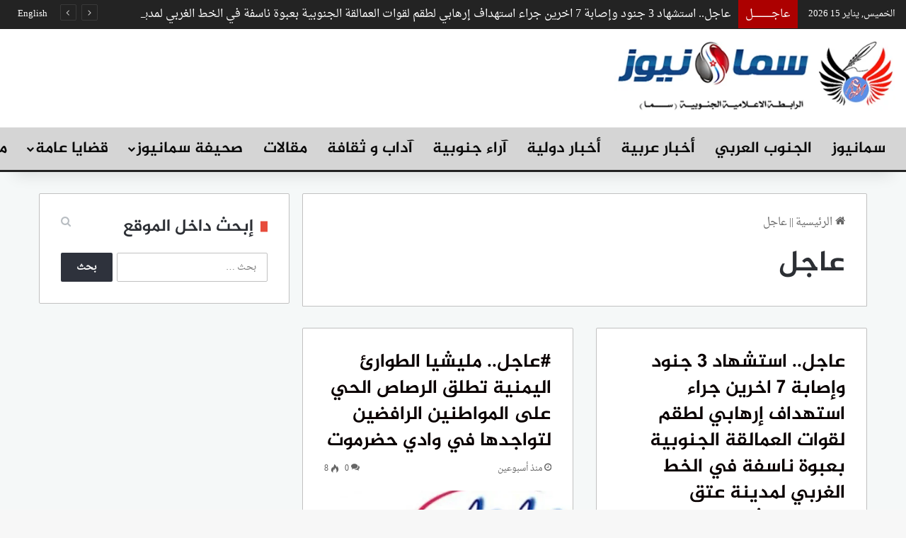

--- FILE ---
content_type: text/html; charset=UTF-8
request_url: https://smanews.org/category/%D8%B9%D8%A7%D8%AC%D9%84/
body_size: 26198
content:
<!DOCTYPE html>
<html dir="rtl" lang="ar" class="" data-skin="light">
<head>
	<meta charset="UTF-8" />
	<link rel="profile" href="https://gmpg.org/xfn/11" />
	
<meta http-equiv='x-dns-prefetch-control' content='on'>
<link rel='dns-prefetch' href='//cdnjs.cloudflare.com' />
<link rel='dns-prefetch' href='//ajax.googleapis.com' />
<link rel='dns-prefetch' href='//fonts.googleapis.com' />
<link rel='dns-prefetch' href='//fonts.gstatic.com' />
<link rel='dns-prefetch' href='//s.gravatar.com' />
<link rel='dns-prefetch' href='//www.google-analytics.com' />
<meta name='robots' content='index, follow, max-image-preview:large, max-snippet:-1, max-video-preview:-1' />

	<!-- This site is optimized with the Yoast SEO plugin v22.5 - https://yoast.com/wordpress/plugins/seo/ -->
	<title>عاجل Archives - سما نيوز</title>
	<link rel="canonical" href="https://smanews.org/category/عاجل/" />
	<link rel="next" href="https://smanews.org/category/%d8%b9%d8%a7%d8%ac%d9%84/page/2/" />
	<meta property="og:locale" content="ar_AR" />
	<meta property="og:type" content="article" />
	<meta property="og:title" content="عاجل Archives - سما نيوز" />
	<meta property="og:url" content="https://smanews.org/category/عاجل/" />
	<meta property="og:site_name" content="سما نيوز" />
	<meta name="twitter:card" content="summary_large_image" />
	<meta name="twitter:site" content="@smasouth" />
	<script type="application/ld+json" class="yoast-schema-graph">{"@context":"https://schema.org","@graph":[{"@type":"CollectionPage","@id":"https://smanews.org/category/%d8%b9%d8%a7%d8%ac%d9%84/","url":"https://smanews.org/category/%d8%b9%d8%a7%d8%ac%d9%84/","name":"عاجل Archives - سما نيوز","isPartOf":{"@id":"https://smanews.org/#website"},"primaryImageOfPage":{"@id":"https://smanews.org/category/%d8%b9%d8%a7%d8%ac%d9%84/#primaryimage"},"image":{"@id":"https://smanews.org/category/%d8%b9%d8%a7%d8%ac%d9%84/#primaryimage"},"thumbnailUrl":"https://i0.wp.com/smanews.org/wp-content/uploads/2026/01/IMG-20260107-WA0112.jpg?fit=720%2C948&ssl=1","breadcrumb":{"@id":"https://smanews.org/category/%d8%b9%d8%a7%d8%ac%d9%84/#breadcrumb"},"inLanguage":"ar"},{"@type":"ImageObject","inLanguage":"ar","@id":"https://smanews.org/category/%d8%b9%d8%a7%d8%ac%d9%84/#primaryimage","url":"https://i0.wp.com/smanews.org/wp-content/uploads/2026/01/IMG-20260107-WA0112.jpg?fit=720%2C948&ssl=1","contentUrl":"https://i0.wp.com/smanews.org/wp-content/uploads/2026/01/IMG-20260107-WA0112.jpg?fit=720%2C948&ssl=1","width":720,"height":948},{"@type":"BreadcrumbList","@id":"https://smanews.org/category/%d8%b9%d8%a7%d8%ac%d9%84/#breadcrumb","itemListElement":[{"@type":"ListItem","position":1,"name":"Home","item":"https://smanews.org/"},{"@type":"ListItem","position":2,"name":"عاجل"}]},{"@type":"WebSite","@id":"https://smanews.org/#website","url":"https://smanews.org/","name":"سما نيوز","description":"سما نيوز - وكالة أنباء الجنوب العربي","publisher":{"@id":"https://smanews.org/#organization"},"potentialAction":[{"@type":"SearchAction","target":{"@type":"EntryPoint","urlTemplate":"https://smanews.org/?s={search_term_string}"},"query-input":"required name=search_term_string"}],"inLanguage":"ar"},{"@type":"Organization","@id":"https://smanews.org/#organization","name":"سمانيوز - الرابطة الإعلامية الجنوبية وكالة أنباء الجنوب العربي","url":"https://smanews.org/","logo":{"@type":"ImageObject","inLanguage":"ar","@id":"https://smanews.org/#/schema/logo/image/","url":"https://smanews.org/wp-content/uploads/2020/10/SMA-FOOTER3.png","contentUrl":"https://smanews.org/wp-content/uploads/2020/10/SMA-FOOTER3.png","width":202,"height":194,"caption":"سمانيوز - الرابطة الإعلامية الجنوبية وكالة أنباء الجنوب العربي"},"image":{"@id":"https://smanews.org/#/schema/logo/image/"},"sameAs":["https://www.facebook.com/smanews.org","https://x.com/smasouth","https://www.instagram.com/smanewsarabia/","https://www.youtube.com/c/الرابطةالإعلاميةالجنوبية"]}]}</script>
	<!-- / Yoast SEO plugin. -->


<link rel='dns-prefetch' href='//www.fontstatic.com' />
<link rel='dns-prefetch' href='//i0.wp.com' />
<link rel="alternate" type="application/rss+xml" title="سما نيوز &laquo; الخلاصة" href="https://smanews.org/feed/" />
<link rel="alternate" type="application/rss+xml" title="سما نيوز &laquo; خلاصة التعليقات" href="https://smanews.org/comments/feed/" />
		<script type="text/javascript">
			try {
				if( 'undefined' != typeof localStorage ){
					var tieSkin = localStorage.getItem('tie-skin');
				}

				
				var html = document.getElementsByTagName('html')[0].classList,
						htmlSkin = 'light';

				if( html.contains('dark-skin') ){
					htmlSkin = 'dark';
				}

				if( tieSkin != null && tieSkin != htmlSkin ){
					html.add('tie-skin-inverted');
					var tieSkinInverted = true;
				}

				if( tieSkin == 'dark' ){
					html.add('dark-skin');
				}
				else if( tieSkin == 'light' ){
					html.remove( 'dark-skin' );
				}
				
			} catch(e) { console.log( e ) }

		</script>
		<link rel="alternate" type="application/rss+xml" title="سما نيوز &laquo; عاجل خلاصة التصنيف" href="https://smanews.org/category/%d8%b9%d8%a7%d8%ac%d9%84/feed/" />

		<style type="text/css">
			:root{				
			--tie-preset-gradient-1: linear-gradient(135deg, rgba(6, 147, 227, 1) 0%, rgb(155, 81, 224) 100%);
			--tie-preset-gradient-2: linear-gradient(135deg, rgb(122, 220, 180) 0%, rgb(0, 208, 130) 100%);
			--tie-preset-gradient-3: linear-gradient(135deg, rgba(252, 185, 0, 1) 0%, rgba(255, 105, 0, 1) 100%);
			--tie-preset-gradient-4: linear-gradient(135deg, rgba(255, 105, 0, 1) 0%, rgb(207, 46, 46) 100%);
			--tie-preset-gradient-5: linear-gradient(135deg, rgb(238, 238, 238) 0%, rgb(169, 184, 195) 100%);
			--tie-preset-gradient-6: linear-gradient(135deg, rgb(74, 234, 220) 0%, rgb(151, 120, 209) 20%, rgb(207, 42, 186) 40%, rgb(238, 44, 130) 60%, rgb(251, 105, 98) 80%, rgb(254, 248, 76) 100%);
			--tie-preset-gradient-7: linear-gradient(135deg, rgb(255, 206, 236) 0%, rgb(152, 150, 240) 100%);
			--tie-preset-gradient-8: linear-gradient(135deg, rgb(254, 205, 165) 0%, rgb(254, 45, 45) 50%, rgb(107, 0, 62) 100%);
			--tie-preset-gradient-9: linear-gradient(135deg, rgb(255, 203, 112) 0%, rgb(199, 81, 192) 50%, rgb(65, 88, 208) 100%);
			--tie-preset-gradient-10: linear-gradient(135deg, rgb(255, 245, 203) 0%, rgb(182, 227, 212) 50%, rgb(51, 167, 181) 100%);
			--tie-preset-gradient-11: linear-gradient(135deg, rgb(202, 248, 128) 0%, rgb(113, 206, 126) 100%);
			--tie-preset-gradient-12: linear-gradient(135deg, rgb(2, 3, 129) 0%, rgb(40, 116, 252) 100%);
			--tie-preset-gradient-13: linear-gradient(135deg, #4D34FA, #ad34fa);
			--tie-preset-gradient-14: linear-gradient(135deg, #0057FF, #31B5FF);
			--tie-preset-gradient-15: linear-gradient(135deg, #FF007A, #FF81BD);
			--tie-preset-gradient-16: linear-gradient(135deg, #14111E, #4B4462);
			--tie-preset-gradient-17: linear-gradient(135deg, #F32758, #FFC581);

			
					--main-nav-background: #1f2024;
					--main-nav-secondry-background: rgba(0,0,0,0.2);
					--main-nav-primary-color: #0088ff;
					--main-nav-contrast-primary-color: #FFFFFF;
					--main-nav-text-color: #FFFFFF;
					--main-nav-secondry-text-color: rgba(225,255,255,0.5);
					--main-nav-main-border-color: rgba(255,255,255,0.07);
					--main-nav-secondry-border-color: rgba(255,255,255,0.04);
				
			}
		</style>
	<meta name="viewport" content="width=device-width, initial-scale=1.0" /><script type="text/javascript">
/* <![CDATA[ */
window._wpemojiSettings = {"baseUrl":"https:\/\/s.w.org\/images\/core\/emoji\/15.0.3\/72x72\/","ext":".png","svgUrl":"https:\/\/s.w.org\/images\/core\/emoji\/15.0.3\/svg\/","svgExt":".svg","source":{"concatemoji":"https:\/\/smanews.org\/wp-includes\/js\/wp-emoji-release.min.js?ver=6.5.7"}};
/*! This file is auto-generated */
!function(i,n){var o,s,e;function c(e){try{var t={supportTests:e,timestamp:(new Date).valueOf()};sessionStorage.setItem(o,JSON.stringify(t))}catch(e){}}function p(e,t,n){e.clearRect(0,0,e.canvas.width,e.canvas.height),e.fillText(t,0,0);var t=new Uint32Array(e.getImageData(0,0,e.canvas.width,e.canvas.height).data),r=(e.clearRect(0,0,e.canvas.width,e.canvas.height),e.fillText(n,0,0),new Uint32Array(e.getImageData(0,0,e.canvas.width,e.canvas.height).data));return t.every(function(e,t){return e===r[t]})}function u(e,t,n){switch(t){case"flag":return n(e,"\ud83c\udff3\ufe0f\u200d\u26a7\ufe0f","\ud83c\udff3\ufe0f\u200b\u26a7\ufe0f")?!1:!n(e,"\ud83c\uddfa\ud83c\uddf3","\ud83c\uddfa\u200b\ud83c\uddf3")&&!n(e,"\ud83c\udff4\udb40\udc67\udb40\udc62\udb40\udc65\udb40\udc6e\udb40\udc67\udb40\udc7f","\ud83c\udff4\u200b\udb40\udc67\u200b\udb40\udc62\u200b\udb40\udc65\u200b\udb40\udc6e\u200b\udb40\udc67\u200b\udb40\udc7f");case"emoji":return!n(e,"\ud83d\udc26\u200d\u2b1b","\ud83d\udc26\u200b\u2b1b")}return!1}function f(e,t,n){var r="undefined"!=typeof WorkerGlobalScope&&self instanceof WorkerGlobalScope?new OffscreenCanvas(300,150):i.createElement("canvas"),a=r.getContext("2d",{willReadFrequently:!0}),o=(a.textBaseline="top",a.font="600 32px Arial",{});return e.forEach(function(e){o[e]=t(a,e,n)}),o}function t(e){var t=i.createElement("script");t.src=e,t.defer=!0,i.head.appendChild(t)}"undefined"!=typeof Promise&&(o="wpEmojiSettingsSupports",s=["flag","emoji"],n.supports={everything:!0,everythingExceptFlag:!0},e=new Promise(function(e){i.addEventListener("DOMContentLoaded",e,{once:!0})}),new Promise(function(t){var n=function(){try{var e=JSON.parse(sessionStorage.getItem(o));if("object"==typeof e&&"number"==typeof e.timestamp&&(new Date).valueOf()<e.timestamp+604800&&"object"==typeof e.supportTests)return e.supportTests}catch(e){}return null}();if(!n){if("undefined"!=typeof Worker&&"undefined"!=typeof OffscreenCanvas&&"undefined"!=typeof URL&&URL.createObjectURL&&"undefined"!=typeof Blob)try{var e="postMessage("+f.toString()+"("+[JSON.stringify(s),u.toString(),p.toString()].join(",")+"));",r=new Blob([e],{type:"text/javascript"}),a=new Worker(URL.createObjectURL(r),{name:"wpTestEmojiSupports"});return void(a.onmessage=function(e){c(n=e.data),a.terminate(),t(n)})}catch(e){}c(n=f(s,u,p))}t(n)}).then(function(e){for(var t in e)n.supports[t]=e[t],n.supports.everything=n.supports.everything&&n.supports[t],"flag"!==t&&(n.supports.everythingExceptFlag=n.supports.everythingExceptFlag&&n.supports[t]);n.supports.everythingExceptFlag=n.supports.everythingExceptFlag&&!n.supports.flag,n.DOMReady=!1,n.readyCallback=function(){n.DOMReady=!0}}).then(function(){return e}).then(function(){var e;n.supports.everything||(n.readyCallback(),(e=n.source||{}).concatemoji?t(e.concatemoji):e.wpemoji&&e.twemoji&&(t(e.twemoji),t(e.wpemoji)))}))}((window,document),window._wpemojiSettings);
/* ]]> */
</script>

<link rel='stylesheet' id='droid-naskh-css' href='https://www.fontstatic.com/f=droid-naskh?ver=6.5.7' type='text/css' media='all' />
<link rel='stylesheet' id='jazeera-css' href='https://www.fontstatic.com/f=jazeera?ver=6.5.7' type='text/css' media='all' />
<style id='wp-emoji-styles-inline-css' type='text/css'>

	img.wp-smiley, img.emoji {
		display: inline !important;
		border: none !important;
		box-shadow: none !important;
		height: 1em !important;
		width: 1em !important;
		margin: 0 0.07em !important;
		vertical-align: -0.1em !important;
		background: none !important;
		padding: 0 !important;
	}
</style>
<link rel='stylesheet' id='mediaelement-css' href='https://smanews.org/wp-includes/js/mediaelement/mediaelementplayer-legacy.min.css?ver=4.2.17' type='text/css' media='all' />
<link rel='stylesheet' id='wp-mediaelement-css' href='https://smanews.org/wp-includes/js/mediaelement/wp-mediaelement.min.css?ver=6.5.7' type='text/css' media='all' />
<style id='jetpack-sharing-buttons-style-inline-css' type='text/css'>
.jetpack-sharing-buttons__services-list{display:flex;flex-direction:row;flex-wrap:wrap;gap:0;list-style-type:none;margin:5px;padding:0}.jetpack-sharing-buttons__services-list.has-small-icon-size{font-size:12px}.jetpack-sharing-buttons__services-list.has-normal-icon-size{font-size:16px}.jetpack-sharing-buttons__services-list.has-large-icon-size{font-size:24px}.jetpack-sharing-buttons__services-list.has-huge-icon-size{font-size:36px}@media print{.jetpack-sharing-buttons__services-list{display:none!important}}.editor-styles-wrapper .wp-block-jetpack-sharing-buttons{gap:0;padding-inline-start:0}ul.jetpack-sharing-buttons__services-list.has-background{padding:1.25em 2.375em}
</style>
<style id='global-styles-inline-css' type='text/css'>
body{--wp--preset--color--black: #000000;--wp--preset--color--cyan-bluish-gray: #abb8c3;--wp--preset--color--white: #ffffff;--wp--preset--color--pale-pink: #f78da7;--wp--preset--color--vivid-red: #cf2e2e;--wp--preset--color--luminous-vivid-orange: #ff6900;--wp--preset--color--luminous-vivid-amber: #fcb900;--wp--preset--color--light-green-cyan: #7bdcb5;--wp--preset--color--vivid-green-cyan: #00d084;--wp--preset--color--pale-cyan-blue: #8ed1fc;--wp--preset--color--vivid-cyan-blue: #0693e3;--wp--preset--color--vivid-purple: #9b51e0;--wp--preset--color--global-color: #2e323c;--wp--preset--gradient--vivid-cyan-blue-to-vivid-purple: linear-gradient(135deg,rgba(6,147,227,1) 0%,rgb(155,81,224) 100%);--wp--preset--gradient--light-green-cyan-to-vivid-green-cyan: linear-gradient(135deg,rgb(122,220,180) 0%,rgb(0,208,130) 100%);--wp--preset--gradient--luminous-vivid-amber-to-luminous-vivid-orange: linear-gradient(135deg,rgba(252,185,0,1) 0%,rgba(255,105,0,1) 100%);--wp--preset--gradient--luminous-vivid-orange-to-vivid-red: linear-gradient(135deg,rgba(255,105,0,1) 0%,rgb(207,46,46) 100%);--wp--preset--gradient--very-light-gray-to-cyan-bluish-gray: linear-gradient(135deg,rgb(238,238,238) 0%,rgb(169,184,195) 100%);--wp--preset--gradient--cool-to-warm-spectrum: linear-gradient(135deg,rgb(74,234,220) 0%,rgb(151,120,209) 20%,rgb(207,42,186) 40%,rgb(238,44,130) 60%,rgb(251,105,98) 80%,rgb(254,248,76) 100%);--wp--preset--gradient--blush-light-purple: linear-gradient(135deg,rgb(255,206,236) 0%,rgb(152,150,240) 100%);--wp--preset--gradient--blush-bordeaux: linear-gradient(135deg,rgb(254,205,165) 0%,rgb(254,45,45) 50%,rgb(107,0,62) 100%);--wp--preset--gradient--luminous-dusk: linear-gradient(135deg,rgb(255,203,112) 0%,rgb(199,81,192) 50%,rgb(65,88,208) 100%);--wp--preset--gradient--pale-ocean: linear-gradient(135deg,rgb(255,245,203) 0%,rgb(182,227,212) 50%,rgb(51,167,181) 100%);--wp--preset--gradient--electric-grass: linear-gradient(135deg,rgb(202,248,128) 0%,rgb(113,206,126) 100%);--wp--preset--gradient--midnight: linear-gradient(135deg,rgb(2,3,129) 0%,rgb(40,116,252) 100%);--wp--preset--font-size--small: 13px;--wp--preset--font-size--medium: 20px;--wp--preset--font-size--large: 36px;--wp--preset--font-size--x-large: 42px;--wp--preset--spacing--20: 0.44rem;--wp--preset--spacing--30: 0.67rem;--wp--preset--spacing--40: 1rem;--wp--preset--spacing--50: 1.5rem;--wp--preset--spacing--60: 2.25rem;--wp--preset--spacing--70: 3.38rem;--wp--preset--spacing--80: 5.06rem;--wp--preset--shadow--natural: 6px 6px 9px rgba(0, 0, 0, 0.2);--wp--preset--shadow--deep: 12px 12px 50px rgba(0, 0, 0, 0.4);--wp--preset--shadow--sharp: 6px 6px 0px rgba(0, 0, 0, 0.2);--wp--preset--shadow--outlined: 6px 6px 0px -3px rgba(255, 255, 255, 1), 6px 6px rgba(0, 0, 0, 1);--wp--preset--shadow--crisp: 6px 6px 0px rgba(0, 0, 0, 1);}:where(.is-layout-flex){gap: 0.5em;}:where(.is-layout-grid){gap: 0.5em;}body .is-layout-flex{display: flex;}body .is-layout-flex{flex-wrap: wrap;align-items: center;}body .is-layout-flex > *{margin: 0;}body .is-layout-grid{display: grid;}body .is-layout-grid > *{margin: 0;}:where(.wp-block-columns.is-layout-flex){gap: 2em;}:where(.wp-block-columns.is-layout-grid){gap: 2em;}:where(.wp-block-post-template.is-layout-flex){gap: 1.25em;}:where(.wp-block-post-template.is-layout-grid){gap: 1.25em;}.has-black-color{color: var(--wp--preset--color--black) !important;}.has-cyan-bluish-gray-color{color: var(--wp--preset--color--cyan-bluish-gray) !important;}.has-white-color{color: var(--wp--preset--color--white) !important;}.has-pale-pink-color{color: var(--wp--preset--color--pale-pink) !important;}.has-vivid-red-color{color: var(--wp--preset--color--vivid-red) !important;}.has-luminous-vivid-orange-color{color: var(--wp--preset--color--luminous-vivid-orange) !important;}.has-luminous-vivid-amber-color{color: var(--wp--preset--color--luminous-vivid-amber) !important;}.has-light-green-cyan-color{color: var(--wp--preset--color--light-green-cyan) !important;}.has-vivid-green-cyan-color{color: var(--wp--preset--color--vivid-green-cyan) !important;}.has-pale-cyan-blue-color{color: var(--wp--preset--color--pale-cyan-blue) !important;}.has-vivid-cyan-blue-color{color: var(--wp--preset--color--vivid-cyan-blue) !important;}.has-vivid-purple-color{color: var(--wp--preset--color--vivid-purple) !important;}.has-black-background-color{background-color: var(--wp--preset--color--black) !important;}.has-cyan-bluish-gray-background-color{background-color: var(--wp--preset--color--cyan-bluish-gray) !important;}.has-white-background-color{background-color: var(--wp--preset--color--white) !important;}.has-pale-pink-background-color{background-color: var(--wp--preset--color--pale-pink) !important;}.has-vivid-red-background-color{background-color: var(--wp--preset--color--vivid-red) !important;}.has-luminous-vivid-orange-background-color{background-color: var(--wp--preset--color--luminous-vivid-orange) !important;}.has-luminous-vivid-amber-background-color{background-color: var(--wp--preset--color--luminous-vivid-amber) !important;}.has-light-green-cyan-background-color{background-color: var(--wp--preset--color--light-green-cyan) !important;}.has-vivid-green-cyan-background-color{background-color: var(--wp--preset--color--vivid-green-cyan) !important;}.has-pale-cyan-blue-background-color{background-color: var(--wp--preset--color--pale-cyan-blue) !important;}.has-vivid-cyan-blue-background-color{background-color: var(--wp--preset--color--vivid-cyan-blue) !important;}.has-vivid-purple-background-color{background-color: var(--wp--preset--color--vivid-purple) !important;}.has-black-border-color{border-color: var(--wp--preset--color--black) !important;}.has-cyan-bluish-gray-border-color{border-color: var(--wp--preset--color--cyan-bluish-gray) !important;}.has-white-border-color{border-color: var(--wp--preset--color--white) !important;}.has-pale-pink-border-color{border-color: var(--wp--preset--color--pale-pink) !important;}.has-vivid-red-border-color{border-color: var(--wp--preset--color--vivid-red) !important;}.has-luminous-vivid-orange-border-color{border-color: var(--wp--preset--color--luminous-vivid-orange) !important;}.has-luminous-vivid-amber-border-color{border-color: var(--wp--preset--color--luminous-vivid-amber) !important;}.has-light-green-cyan-border-color{border-color: var(--wp--preset--color--light-green-cyan) !important;}.has-vivid-green-cyan-border-color{border-color: var(--wp--preset--color--vivid-green-cyan) !important;}.has-pale-cyan-blue-border-color{border-color: var(--wp--preset--color--pale-cyan-blue) !important;}.has-vivid-cyan-blue-border-color{border-color: var(--wp--preset--color--vivid-cyan-blue) !important;}.has-vivid-purple-border-color{border-color: var(--wp--preset--color--vivid-purple) !important;}.has-vivid-cyan-blue-to-vivid-purple-gradient-background{background: var(--wp--preset--gradient--vivid-cyan-blue-to-vivid-purple) !important;}.has-light-green-cyan-to-vivid-green-cyan-gradient-background{background: var(--wp--preset--gradient--light-green-cyan-to-vivid-green-cyan) !important;}.has-luminous-vivid-amber-to-luminous-vivid-orange-gradient-background{background: var(--wp--preset--gradient--luminous-vivid-amber-to-luminous-vivid-orange) !important;}.has-luminous-vivid-orange-to-vivid-red-gradient-background{background: var(--wp--preset--gradient--luminous-vivid-orange-to-vivid-red) !important;}.has-very-light-gray-to-cyan-bluish-gray-gradient-background{background: var(--wp--preset--gradient--very-light-gray-to-cyan-bluish-gray) !important;}.has-cool-to-warm-spectrum-gradient-background{background: var(--wp--preset--gradient--cool-to-warm-spectrum) !important;}.has-blush-light-purple-gradient-background{background: var(--wp--preset--gradient--blush-light-purple) !important;}.has-blush-bordeaux-gradient-background{background: var(--wp--preset--gradient--blush-bordeaux) !important;}.has-luminous-dusk-gradient-background{background: var(--wp--preset--gradient--luminous-dusk) !important;}.has-pale-ocean-gradient-background{background: var(--wp--preset--gradient--pale-ocean) !important;}.has-electric-grass-gradient-background{background: var(--wp--preset--gradient--electric-grass) !important;}.has-midnight-gradient-background{background: var(--wp--preset--gradient--midnight) !important;}.has-small-font-size{font-size: var(--wp--preset--font-size--small) !important;}.has-medium-font-size{font-size: var(--wp--preset--font-size--medium) !important;}.has-large-font-size{font-size: var(--wp--preset--font-size--large) !important;}.has-x-large-font-size{font-size: var(--wp--preset--font-size--x-large) !important;}
.wp-block-navigation a:where(:not(.wp-element-button)){color: inherit;}
:where(.wp-block-post-template.is-layout-flex){gap: 1.25em;}:where(.wp-block-post-template.is-layout-grid){gap: 1.25em;}
:where(.wp-block-columns.is-layout-flex){gap: 2em;}:where(.wp-block-columns.is-layout-grid){gap: 2em;}
.wp-block-pullquote{font-size: 1.5em;line-height: 1.6;}
</style>
<link rel='stylesheet' id='tie-css-base-css' href='https://smanews.org/wp-content/themes/jannah/assets/css/base.min.css?ver=7.2.0' type='text/css' media='all' />
<link rel='stylesheet' id='tie-css-styles-css' href='https://smanews.org/wp-content/themes/jannah/assets/css/style.min.css?ver=7.2.0' type='text/css' media='all' />
<link rel='stylesheet' id='tie-css-widgets-css' href='https://smanews.org/wp-content/themes/jannah/assets/css/widgets.min.css?ver=7.2.0' type='text/css' media='all' />
<link rel='stylesheet' id='tie-css-helpers-css' href='https://smanews.org/wp-content/themes/jannah/assets/css/helpers.min.css?ver=7.2.0' type='text/css' media='all' />
<link rel='stylesheet' id='tie-css-ilightbox-css' href='https://smanews.org/wp-content/themes/jannah/assets/ilightbox/light-skin/skin.css?ver=7.2.0' type='text/css' media='all' />
<link rel='stylesheet' id='tie-css-shortcodes-css' href='https://smanews.org/wp-content/themes/jannah/assets/css/plugins/shortcodes.min.css?ver=7.2.0' type='text/css' media='all' />
<style id='tie-css-shortcodes-inline-css' type='text/css'>
body{font-family: droid-naskh;}.logo-text,h1,h2,h3,h4,h5,h6,.the-subtitle{font-family: jazeera;}#main-nav .main-menu > ul > li > a{font-family: jazeera;}#logo.text-logo .logo-text{font-size: 8px;}#main-nav .main-menu > ul > li > a{font-size: 22px;font-weight: 600;}#main-nav .main-menu > ul ul li a{font-size: 18px;}.breaking .breaking-title{font-size: 16px;}.ticker-wrapper .ticker-content{font-size: 16px;}#breadcrumb{font-size: 15px;}.post-cat{font-size: 14px;}.entry-header h1.entry-title{font-size: 38px;font-weight: 400;line-height: 1.25;}#the-post .entry-content,#the-post .entry-content p{font-size: 22px;font-weight: 300;line-height: 1.75;}#tie-wrapper .mag-box-title h3{font-size: 24px;}#tie-wrapper .widget-title .the-subtitle,#tie-wrapper #comments-title,#tie-wrapper .comment-reply-title,#tie-wrapper .woocommerce-tabs .panel h2,#tie-wrapper .related.products h2,#tie-wrapper #bbpress-forums #new-post > fieldset.bbp-form > legend,#tie-wrapper .entry-content .review-box-header{font-size: 24px;font-weight: 700;}.post-widget-body .post-title,.timeline-widget ul li h3,.posts-list-half-posts li .post-title{font-size: 16px;}#tie-wrapper .mag-box.wide-post-box .posts-items>li:nth-child(n) .post-title,#tie-wrapper .mag-box.big-post-left-box li:first-child .post-title,#tie-wrapper .mag-box.big-post-top-box li:first-child .post-title,#tie-wrapper .mag-box.half-box li:first-child .post-title,#tie-wrapper .mag-box.big-posts-box .posts-items>li:nth-child(n) .post-title,#tie-wrapper .mag-box.mini-posts-box .posts-items>li:nth-child(n) .post-title,#tie-wrapper .mag-box.latest-poroducts-box .products .product h2{font-size: 16px;}#tie-wrapper .mag-box.big-post-left-box li:not(:first-child) .post-title,#tie-wrapper .mag-box.big-post-top-box li:not(:first-child) .post-title,#tie-wrapper .mag-box.half-box li:not(:first-child) .post-title,#tie-wrapper .mag-box.big-thumb-left-box li:not(:first-child) .post-title,#tie-wrapper .mag-box.scrolling-box .slide .post-title,#tie-wrapper .mag-box.miscellaneous-box li:not(:first-child) .post-title{font-size: 16px;}.background-overlay {background-attachment: fixed;background-image: url(https://smanews.org/wp-content/themes/jannah/assets/images/bg-dots.png);background-color: rgba(0,0,0,0.5);}:root:root{--brand-color: #2e323c;--dark-brand-color: #00000a;--bright-color: #FFFFFF;--base-color: #2c2f34;}#reading-position-indicator{box-shadow: 0 0 10px rgba( 46,50,60,0.7);}:root:root{--brand-color: #2e323c;--dark-brand-color: #00000a;--bright-color: #FFFFFF;--base-color: #2c2f34;}#reading-position-indicator{box-shadow: 0 0 10px rgba( 46,50,60,0.7);}a,body .entry a,.dark-skin body .entry a,.comment-list .comment-content a{color: #0a0000;}a:hover,body .entry a:hover,.dark-skin body .entry a:hover,.comment-list .comment-content a:hover{color: #e74c3c;}#content a:hover{text-decoration: underline !important;}.container-wrapper,.the-global-title,.comment-reply-title,.tabs,.flex-tabs .flexMenu-popup,.magazine1 .tabs-vertical .tabs li a,.magazine1 .tabs-vertical:after,.mag-box .show-more-button,.white-bg .social-icons-item a,textarea,input,select,.toggle,.post-content-slideshow,.post-content-slideshow .slider-nav-wrapper,.share-buttons-bottom,.pages-numbers a,.pages-nav-item,.first-last-pages .pagination-icon,.multiple-post-pages .post-page-numbers,#story-highlights li,.review-item,.review-summary,.user-rate-wrap,.review-final-score,.tabs a{border-color: #c1c1c1 !important;}.magazine1 .tabs a{border-bottom-color: transparent !important;}.fullwidth-area .tagcloud a:not(:hover){background: transparent;box-shadow: inset 0 0 0 3px #c1c1c1;}.subscribe-widget-content .subscribe-subtitle:after,.white-bg .social-icons-item:before{background-color: #c1c1c1 !important;}#header-notification-bar{background: var( --tie-preset-gradient-13 );}#header-notification-bar{--tie-buttons-color: #FFFFFF;--tie-buttons-border-color: #FFFFFF;--tie-buttons-hover-color: #e1e1e1;--tie-buttons-hover-text: #000000;}#header-notification-bar{--tie-buttons-text: #000000;}#top-nav,#top-nav .sub-menu,#top-nav .comp-sub-menu,#top-nav .ticker-content,#top-nav .ticker-swipe,.top-nav-boxed #top-nav .topbar-wrapper,.top-nav-dark .top-menu ul,#autocomplete-suggestions.search-in-top-nav{background-color : #232323;}#top-nav *,#autocomplete-suggestions.search-in-top-nav{border-color: rgba( #FFFFFF,0.08);}#top-nav .icon-basecloud-bg:after{color: #232323;}#top-nav a:not(:hover),#top-nav input,#top-nav #search-submit,#top-nav .fa-spinner,#top-nav .dropdown-social-icons li a span,#top-nav .components > li .social-link:not(:hover) span,#autocomplete-suggestions.search-in-top-nav a{color: #ffffff;}#top-nav input::-moz-placeholder{color: #ffffff;}#top-nav input:-moz-placeholder{color: #ffffff;}#top-nav input:-ms-input-placeholder{color: #ffffff;}#top-nav input::-webkit-input-placeholder{color: #ffffff;}#top-nav,.search-in-top-nav{--tie-buttons-color: #f1c40f;--tie-buttons-border-color: #f1c40f;--tie-buttons-text: #FFFFFF;--tie-buttons-hover-color: #d3a600;}#top-nav a:hover,#top-nav .menu li:hover > a,#top-nav .menu > .tie-current-menu > a,#top-nav .components > li:hover > a,#top-nav .components #search-submit:hover,#autocomplete-suggestions.search-in-top-nav .post-title a:hover{color: #f1c40f;}#top-nav,#top-nav .comp-sub-menu,#top-nav .tie-weather-widget{color: #ffffff;}#autocomplete-suggestions.search-in-top-nav .post-meta,#autocomplete-suggestions.search-in-top-nav .post-meta a:not(:hover){color: rgba( 255,255,255,0.7 );}#top-nav .weather-icon .icon-cloud,#top-nav .weather-icon .icon-basecloud-bg,#top-nav .weather-icon .icon-cloud-behind{color: #ffffff !important;}#top-nav .breaking-title{color: #FFFFFF;}#top-nav .breaking-title:before{background-color: #ac0000;}#top-nav .breaking-news-nav li:hover{background-color: #ac0000;border-color: #ac0000;}#main-nav,#main-nav .menu-sub-content,#main-nav .comp-sub-menu,#main-nav ul.cats-vertical li a.is-active,#main-nav ul.cats-vertical li a:hover,#autocomplete-suggestions.search-in-main-nav{background-color: #d5d5d5;}#main-nav{border-width: 0;}#theme-header #main-nav:not(.fixed-nav){bottom: 0;}#main-nav .icon-basecloud-bg:after{color: #d5d5d5;}#autocomplete-suggestions.search-in-main-nav{border-color: rgba(0,0,0,0.07);}.main-nav-boxed #main-nav .main-menu-wrapper{border-width: 0;}#main-nav a:not(:hover),#main-nav a.social-link:not(:hover) span,#main-nav .dropdown-social-icons li a span,#autocomplete-suggestions.search-in-main-nav a{color: #0a0a0a;}#theme-header:not(.main-nav-boxed) #main-nav,.main-nav-boxed .main-menu-wrapper{border-bottom-color:#232323 !important;border-bottom-width:3px !important;border-style: solid;border-right: 0 none;border-left : 0 none;}.main-nav-boxed #main-nav.fixed-nav{box-shadow: none;}.main-nav,.search-in-main-nav{--main-nav-primary-color: #ac0000;--tie-buttons-color: #ac0000;--tie-buttons-border-color: #ac0000;--tie-buttons-text: #FFFFFF;--tie-buttons-hover-color: #8e0000;}#main-nav .mega-links-head:after,#main-nav .cats-horizontal a.is-active,#main-nav .cats-horizontal a:hover,#main-nav .spinner > div{background-color: #ac0000;}#main-nav .menu ul li:hover > a,#main-nav .menu ul li.current-menu-item:not(.mega-link-column) > a,#main-nav .components a:hover,#main-nav .components > li:hover > a,#main-nav #search-submit:hover,#main-nav .cats-vertical a.is-active,#main-nav .cats-vertical a:hover,#main-nav .mega-menu .post-meta a:hover,#main-nav .mega-menu .post-box-title a:hover,#autocomplete-suggestions.search-in-main-nav a:hover,#main-nav .spinner-circle:after{color: #ac0000;}#main-nav .menu > li.tie-current-menu > a,#main-nav .menu > li:hover > a,.theme-header #main-nav .mega-menu .cats-horizontal a.is-active,.theme-header #main-nav .mega-menu .cats-horizontal a:hover{color: #FFFFFF;}#main-nav .menu > li.tie-current-menu > a:before,#main-nav .menu > li:hover > a:before{border-top-color: #FFFFFF;}#tie-body .sidebar .widget-title:before{background-color: #e74c3c;}#tie-container #tie-wrapper,.post-layout-8 #content{background-color: #f5f8f8;}#footer{background-color: #2e323c;}#site-info{background-color: #34353d;}#footer .posts-list-counter .posts-list-items li.widget-post-list:before{border-color: #2e323c;}#footer .timeline-widget a .date:before{border-color: rgba(46,50,60,0.8);}#footer .footer-boxed-widget-area,#footer textarea,#footer input:not([type=submit]),#footer select,#footer code,#footer kbd,#footer pre,#footer samp,#footer .show-more-button,#footer .slider-links .tie-slider-nav span,#footer #wp-calendar,#footer #wp-calendar tbody td,#footer #wp-calendar thead th,#footer .widget.buddypress .item-options a{border-color: rgba(255,255,255,0.1);}#footer .social-statistics-widget .white-bg li.social-icons-item a,#footer .widget_tag_cloud .tagcloud a,#footer .latest-tweets-widget .slider-links .tie-slider-nav span,#footer .widget_layered_nav_filters a{border-color: rgba(255,255,255,0.1);}#footer .social-statistics-widget .white-bg li:before{background: rgba(255,255,255,0.1);}.site-footer #wp-calendar tbody td{background: rgba(255,255,255,0.02);}#footer .white-bg .social-icons-item a span.followers span,#footer .circle-three-cols .social-icons-item a .followers-num,#footer .circle-three-cols .social-icons-item a .followers-name{color: rgba(255,255,255,0.8);}#footer .timeline-widget ul:before,#footer .timeline-widget a:not(:hover) .date:before{background-color: #10141e;}#tie-body #footer .widget-title::before{background-color: #aa4242;}#footer,#footer textarea,#footer input:not([type='submit']),#footer select,#footer #wp-calendar tbody,#footer .tie-slider-nav li span:not(:hover),#footer .widget_categories li a:before,#footer .widget_product_categories li a:before,#footer .widget_layered_nav li a:before,#footer .widget_archive li a:before,#footer .widget_nav_menu li a:before,#footer .widget_meta li a:before,#footer .widget_pages li a:before,#footer .widget_recent_entries li a:before,#footer .widget_display_forums li a:before,#footer .widget_display_views li a:before,#footer .widget_rss li a:before,#footer .widget_display_stats dt:before,#footer .subscribe-widget-content h3,#footer .about-author .social-icons a:not(:hover) span{color: #d1d1d1;}#footer post-widget-body .meta-item,#footer .post-meta,#footer .stream-title,#footer.dark-skin .timeline-widget .date,#footer .wp-caption .wp-caption-text,#footer .rss-date{color: rgba(209,209,209,0.7);}#footer input::-moz-placeholder{color: #d1d1d1;}#footer input:-moz-placeholder{color: #d1d1d1;}#footer input:-ms-input-placeholder{color: #d1d1d1;}#footer input::-webkit-input-placeholder{color: #d1d1d1;}.site-footer.dark-skin a:hover,#footer .stars-rating-active,#footer .twitter-icon-wrap span,.block-head-4.magazine2 #footer .tabs li a{color: #90b3bb;}#footer .circle_bar{stroke: #90b3bb;}#footer .widget.buddypress .item-options a.selected,#footer .widget.buddypress .item-options a.loading,#footer .tie-slider-nav span:hover,.block-head-4.magazine2 #footer .tabs{border-color: #90b3bb;}.magazine2:not(.block-head-4) #footer .tabs a:hover,.magazine2:not(.block-head-4) #footer .tabs .active a,.magazine1 #footer .tabs a:hover,.magazine1 #footer .tabs .active a,.block-head-4.magazine2 #footer .tabs.tabs .active a,.block-head-4.magazine2 #footer .tabs > .active a:before,.block-head-4.magazine2 #footer .tabs > li.active:nth-child(n) a:after,#footer .digital-rating-static,#footer .timeline-widget li a:hover .date:before,#footer #wp-calendar #today,#footer .posts-list-counter .posts-list-items li.widget-post-list:before,#footer .cat-counter span,#footer.dark-skin .the-global-title:after,#footer .button,#footer [type='submit'],#footer .spinner > div,#footer .widget.buddypress .item-options a.selected,#footer .widget.buddypress .item-options a.loading,#footer .tie-slider-nav span:hover,#footer .fullwidth-area .tagcloud a:hover{background-color: #90b3bb;color: #FFFFFF;}.block-head-4.magazine2 #footer .tabs li a:hover{color: #72959d;}.block-head-4.magazine2 #footer .tabs.tabs .active a:hover,#footer .widget.buddypress .item-options a.selected,#footer .widget.buddypress .item-options a.loading,#footer .tie-slider-nav span:hover{color: #FFFFFF !important;}#footer .button:hover,#footer [type='submit']:hover{background-color: #72959d;color: #FFFFFF;}a#go-to-top{background-color: #c13232;}a#go-to-top{color: #ffffff;}.tie-cat-1035,.tie-cat-item-1035 > span{background-color:#e67e22 !important;color:#FFFFFF !important;}.tie-cat-1035:after{border-top-color:#e67e22 !important;}.tie-cat-1035:hover{background-color:#c86004 !important;}.tie-cat-1035:hover:after{border-top-color:#c86004 !important;}.tie-cat-1036,.tie-cat-item-1036 > span{background-color:#2ecc71 !important;color:#FFFFFF !important;}.tie-cat-1036:after{border-top-color:#2ecc71 !important;}.tie-cat-1036:hover{background-color:#10ae53 !important;}.tie-cat-1036:hover:after{border-top-color:#10ae53 !important;}.tie-cat-1037,.tie-cat-item-1037 > span{background-color:#9b59b6 !important;color:#FFFFFF !important;}.tie-cat-1037:after{border-top-color:#9b59b6 !important;}.tie-cat-1037:hover{background-color:#7d3b98 !important;}.tie-cat-1037:hover:after{border-top-color:#7d3b98 !important;}.tie-cat-1038,.tie-cat-item-1038 > span{background-color:#34495e !important;color:#FFFFFF !important;}.tie-cat-1038:after{border-top-color:#34495e !important;}.tie-cat-1038:hover{background-color:#162b40 !important;}.tie-cat-1038:hover:after{border-top-color:#162b40 !important;}.tie-cat-1039,.tie-cat-item-1039 > span{background-color:#795548 !important;color:#FFFFFF !important;}.tie-cat-1039:after{border-top-color:#795548 !important;}.tie-cat-1039:hover{background-color:#5b372a !important;}.tie-cat-1039:hover:after{border-top-color:#5b372a !important;}.tie-cat-1040,.tie-cat-item-1040 > span{background-color:#4CAF50 !important;color:#FFFFFF !important;}.tie-cat-1040:after{border-top-color:#4CAF50 !important;}.tie-cat-1040:hover{background-color:#2e9132 !important;}.tie-cat-1040:hover:after{border-top-color:#2e9132 !important;}@media (min-width: 1200px){.container{width: auto;}}.boxed-layout #tie-wrapper,.boxed-layout .fixed-nav{max-width: 1700px;}@media (min-width: 1670px){.container,.wide-next-prev-slider-wrapper .slider-main-container{max-width: 1670px;}}@media (min-width: 992px){.sidebar{width: 32%;}.main-content{width: 68%;}}@media (max-width: 1250px){.share-buttons-sticky{display: none;}}@media (max-width: 991px){.side-aside.normal-side{background: #34495e;background: -webkit-linear-gradient(135deg,#3498db,#34495e );background: -moz-linear-gradient(135deg,#3498db,#34495e );background: -o-linear-gradient(135deg,#3498db,#34495e );background: linear-gradient(135deg,#34495e,#3498db );}}@media (max-width: 991px){#theme-header.has-normal-width-logo #logo img {width:215px !important;max-width:100% !important;height: auto !important;max-height: 200px !important;}}.tie-insta-header {margin-bottom: 15px;}.tie-insta-avatar a {width: 70px;height: 70px;display: block;position: relative;float: left;margin-right: 15px;margin-bottom: 15px;}.tie-insta-avatar a:before {content: "";position: absolute;width: calc(100% + 6px);height: calc(100% + 6px);left: -3px;top: -3px;border-radius: 50%;background: #d6249f;background: radial-gradient(circle at 30% 107%,#fdf497 0%,#fdf497 5%,#fd5949 45%,#d6249f 60%,#285AEB 90%);}.tie-insta-avatar a:after {position: absolute;content: "";width: calc(100% + 3px);height: calc(100% + 3px);left: -2px;top: -2px;border-radius: 50%;background: #fff;}.dark-skin .tie-insta-avatar a:after {background: #27292d;}.tie-insta-avatar img {border-radius: 50%;position: relative;z-index: 2;transition: all 0.25s;}.tie-insta-avatar img:hover {box-shadow: 0px 0px 15px 0 #6b54c6;}.tie-insta-info {font-size: 1.3em;font-weight: bold;margin-bottom: 5px;}
</style>
<script type="text/javascript" src="https://smanews.org/wp-includes/js/jquery/jquery.min.js?ver=3.7.1" id="jquery-core-js"></script>
<script type="text/javascript" src="https://smanews.org/wp-includes/js/jquery/jquery-migrate.min.js?ver=3.4.1" id="jquery-migrate-js"></script>
<link rel="https://api.w.org/" href="https://smanews.org/wp-json/" /><link rel="alternate" type="application/json" href="https://smanews.org/wp-json/wp/v2/categories/1047" /><link rel="stylesheet" href="https://smanews.org/wp-content/themes/jannah/rtl.css" type="text/css" media="screen" /><meta name="generator" content="WordPress 6.5.7" />
<meta http-equiv="X-UA-Compatible" content="IE=edge">
<link rel="icon" href="https://i0.wp.com/smanews.org/wp-content/uploads/2020/10/cropped-SMA-FOOTER.png?fit=32%2C32&#038;ssl=1" sizes="32x32" />
<link rel="icon" href="https://i0.wp.com/smanews.org/wp-content/uploads/2020/10/cropped-SMA-FOOTER.png?fit=192%2C192&#038;ssl=1" sizes="192x192" />
<link rel="apple-touch-icon" href="https://i0.wp.com/smanews.org/wp-content/uploads/2020/10/cropped-SMA-FOOTER.png?fit=180%2C180&#038;ssl=1" />
<meta name="msapplication-TileImage" content="https://i0.wp.com/smanews.org/wp-content/uploads/2020/10/cropped-SMA-FOOTER.png?fit=270%2C270&#038;ssl=1" />
</head>

<body data-rsssl=1 id="tie-body" class="rtl archive category category-1047 tie-no-js block-head-8 magazine1 is-lazyload is-desktop is-header-layout-3 has-header-ad sidebar-left has-sidebar">



<div class="background-overlay">

	<div id="tie-container" class="site tie-container">

		
		<div id="tie-wrapper">

			
<header id="theme-header" class="theme-header header-layout-3 main-nav-dark main-nav-default-dark main-nav-below has-stream-item top-nav-active top-nav-dark top-nav-default-dark top-nav-above has-shadow is-stretch-header has-normal-width-logo mobile-header-centered">
	
<nav id="top-nav"  class="has-date-breaking-menu top-nav header-nav has-breaking-news" aria-label="الشريط العلوي">
	<div class="container">
		<div class="topbar-wrapper">

			
					<div class="topbar-today-date">
						الخميس, يناير 15 2026					</div>
					
			<div class="tie-alignleft">
				
<div class="breaking controls-is-active">

	<span class="breaking-title">
		<span class="tie-icon-bolt breaking-icon" aria-hidden="true"></span>
		<span class="breaking-title-text">عاجـــــــــــــل</span>
	</span>

	<ul id="breaking-news-in-header" class="breaking-news" data-type="reveal" data-arrows="true" data-speed="6000">

		
							<li class="news-item">
								<a href="https://smanews.org/%d8%b9%d8%a7%d8%ac%d9%84/442155/">عاجل.. استشهاد 3 جنود وإصابة 7 اخرين جراء استهداف إرهابي لطقم لقوات العمالقة الجنوبية بعبوة ناسفة في الخط الغربي لمدينة عتق بمحافظة شبوة</a>
							</li>

							
							<li class="news-item">
								<a href="https://smanews.org/%d8%b9%d8%a7%d8%ac%d9%84/441915/">#عاجل.. مليشيا الطوارئ اليمنية تطلق الرصاص الحي على المواطنين الرافضين لتواجدها في وادي حضرموت</a>
							</li>

							
							<li class="news-item">
								<a href="https://smanews.org/%d8%b9%d8%a7%d8%ac%d9%84/441826/">عاجل.. القوات الحكومية الجنوبية تنفي سقوط معسكر الخشعة وتؤكد ثباتها في كافة مواقعها بحضرموت</a>
							</li>

							
	</ul>
</div><!-- #breaking /-->
			</div><!-- .tie-alignleft /-->

			<div class="tie-alignright">
				<div class="top-menu header-menu"><ul id="menu-english" class="menu"><li id="menu-item-197011" class="menu-item menu-item-type-custom menu-item-object-custom menu-item-197011"><a href="http://en-smanews.org/">English</a></li>
</ul></div>			</div><!-- .tie-alignright /-->

		</div><!-- .topbar-wrapper /-->
	</div><!-- .container /-->
</nav><!-- #top-nav /-->

<div class="container header-container">
	<div class="tie-row logo-row">

		
		<div class="logo-wrapper">
			<div class="tie-col-md-4 logo-container clearfix">
				<div id="mobile-header-components-area_1" class="mobile-header-components"><ul class="components"><li class="mobile-component_search custom-menu-link">
				<a href="#" class="tie-search-trigger-mobile">
					<span class="tie-icon-search tie-search-icon" aria-hidden="true"></span>
					<span class="screen-reader-text">بحث عن</span>
				</a>
			</li></ul></div>
		<div id="logo" class="image-logo" style="margin-top: 4px; margin-bottom: 15px;">

			
			<a title="سما نيوز" href="https://smanews.org/">
				
				<picture class="tie-logo-default tie-logo-picture">
					
					<source class="tie-logo-source-default tie-logo-source" srcset="https://smanews.org/wp-content/uploads/2020/10/smanews-final-6.png">
					<img class="tie-logo-img-default tie-logo-img" src="https://smanews.org/wp-content/uploads/2020/10/smanews-final-6.png" alt="سما نيوز" width="460" height="139" style="max-height:139px; width: auto;" />
				</picture>
						</a>

			
		</div><!-- #logo /-->

		<div id="mobile-header-components-area_2" class="mobile-header-components"><ul class="components"><li class="mobile-component_menu custom-menu-link"><a href="#" id="mobile-menu-icon" class=""><span class="tie-mobile-menu-icon tie-icon-grid-4"></span><span class="screen-reader-text">القائمة</span></a></li></ul></div>			</div><!-- .tie-col /-->
		</div><!-- .logo-wrapper /-->

		<div class="tie-col-md-8 stream-item stream-item-top-wrapper"><div class="stream-item-top">
					<a href="" title=""  >
						<img src="https://smanews.live-website.com/wp-content/uploads/2020/10/rtl-1.jpg" alt="" width="728" height="91" />
					</a>
				</div></div><!-- .tie-col /-->
	</div><!-- .tie-row /-->
</div><!-- .container /-->

<div class="main-nav-wrapper">
	<nav id="main-nav"  class="main-nav header-nav menu-style-default menu-style-solid-bg"  aria-label="القائمة الرئيسية">
		<div class="container">

			<div class="main-menu-wrapper">

				
				<div id="menu-components-wrap">

					
					<div class="main-menu main-menu-wrap">
						<div id="main-nav-menu" class="main-menu header-menu"><ul id="menu-main-menu" class="menu"><li id="menu-item-14" class="menu-item menu-item-type-post_type menu-item-object-page menu-item-home menu-item-14 menu-item-has-icon"><a href="https://smanews.org/"> <span aria-hidden="true" class="tie-menu-icon fas fa-arrow-circle-left"></span> سمانيوز</a></li>
<li id="menu-item-195772" class="menu-item menu-item-type-taxonomy menu-item-object-category menu-item-195772"><a href="https://smanews.org/category/%d8%a7%d9%84%d8%ac%d9%86%d9%88%d8%a8-%d8%a7%d9%84%d8%b9%d8%b1%d8%a8%d9%8a/">الجنوب العربي</a></li>
<li id="menu-item-195773" class="menu-item menu-item-type-taxonomy menu-item-object-category menu-item-195773"><a href="https://smanews.org/category/%d8%a3%d8%ae%d8%a8%d8%a7%d8%b1-%d8%b9%d8%b1%d8%a8%d9%8a%d8%a9/">أخبار عربية</a></li>
<li id="menu-item-195774" class="menu-item menu-item-type-taxonomy menu-item-object-category menu-item-195774"><a href="https://smanews.org/category/%d8%a3%d8%ae%d8%a8%d8%a7%d8%b1-%d8%af%d9%88%d9%84%d9%8a%d8%a9/">أخبار دولية</a></li>
<li id="menu-item-195775" class="menu-item menu-item-type-taxonomy menu-item-object-category menu-item-195775"><a href="https://smanews.org/category/%d8%a2%d8%b1%d8%a7%d8%a1-%d8%ac%d9%86%d9%88%d8%a8%d9%8a%d8%a9/">آراء جنوبية</a></li>
<li id="menu-item-195777" class="menu-item menu-item-type-taxonomy menu-item-object-category menu-item-195777"><a href="https://smanews.org/category/%d8%a2%d8%af%d8%a7%d8%a8-%d9%88-%d8%ab%d9%82%d8%a7%d9%81%d8%a9/">آداب و ثقافة</a></li>
<li id="menu-item-195776" class="menu-item menu-item-type-taxonomy menu-item-object-category menu-item-195776"><a href="https://smanews.org/category/%d9%85%d9%82%d8%a7%d9%84%d8%a7%d8%aa/">مقالات</a></li>
<li id="menu-item-197706" class="menu-item menu-item-type-taxonomy menu-item-object-category menu-item-has-children menu-item-197706 mega-menu mega-links mega-links-2col "><a href="https://smanews.org/category/%d8%b5%d8%ad%d9%8a%d9%81%d8%a9-%d8%b3%d9%85%d8%a7%d9%86%d9%8a%d9%88%d8%b2/">صحيفة سمانيوز</a>
<div class="mega-menu-block menu-sub-content"  >

<ul class="sub-menu-columns">
	<li id="menu-item-297482" class="menu-item menu-item-type-custom menu-item-object-custom menu-item-297482 mega-link-column "><a class="mega-links-head"  href="https://smanews.org/category/%d8%b5%d8%ad%d9%8a%d9%81%d8%a9-%d8%b3%d9%85%d8%a7%d9%86%d9%8a%d9%88%d8%b2/">صحيفة سمانيوز</a></li>
	<li id="menu-item-297481" class="menu-item menu-item-type-custom menu-item-object-custom menu-item-297481 mega-link-column "><a class="mega-links-head"  href="https://smanews.org/category/%d8%b5%d8%ad%d9%8a%d9%81%d8%a9-%d8%b4%d9%82%d8%a7%d8%a6%d9%82/">صحيفة شقائق</a></li>
</ul>

</div><!-- .mega-menu-block --> 
</li>
<li id="menu-item-195778" class="menu-item menu-item-type-taxonomy menu-item-object-category menu-item-has-children menu-item-195778 mega-menu mega-links mega-links-4col "><a href="https://smanews.org/category/%d9%82%d8%b6%d8%a7%d9%8a%d8%a7-%d8%b9%d8%a7%d9%85%d8%a9/">قضايا عامة</a>
<div class="mega-menu-block menu-sub-content"  >

<ul class="sub-menu-columns">
	<li id="menu-item-197713" class="menu-item menu-item-type-taxonomy menu-item-object-category menu-item-197713 mega-link-column "><a class="mega-links-head"  href="https://smanews.org/category/%d9%85%d9%86%d8%b8%d9%85%d8%a9-%d8%b3%d9%85%d8%a7-%d9%84%d9%84%d8%aa%d9%86%d9%85%d9%8a%d8%a9-%d9%88%d8%a7%d9%84%d8%a5%d8%b1%d8%b4%d8%a7%d8%af/"> <span aria-hidden="true" class="tie-menu-icon fas fa-angle-double-left"></span> منظمة سما للتنمية والإرشاد</a></li>
	<li id="menu-item-196128" class="menu-item menu-item-type-taxonomy menu-item-object-category menu-item-196128 mega-link-column "><a class="mega-links-head"  href="https://smanews.org/category/%d8%b5%d8%b1%d8%ae%d8%a9_%d9%88%d8%b7%d9%86/"> <span aria-hidden="true" class="tie-menu-icon fas fa-angle-double-left"></span> صرخة وطن</a></li>
	<li id="menu-item-196130" class="menu-item menu-item-type-taxonomy menu-item-object-category menu-item-196130 mega-link-column "><a class="mega-links-head"  href="https://smanews.org/category/%d8%aa%d9%82%d8%a7%d8%b1%d9%8a%d8%b1/"> <span aria-hidden="true" class="tie-menu-icon fas fa-angle-double-left"></span> تقارير</a></li>
	<li id="menu-item-196129" class="menu-item menu-item-type-taxonomy menu-item-object-category menu-item-196129 mega-link-column "><a class="mega-links-head"  href="https://smanews.org/category/%d8%ad%d9%88%d8%a7%d8%b1%d8%a7%d8%aa/"> <span aria-hidden="true" class="tie-menu-icon fas fa-angle-double-left"></span> حوارات</a></li>
</ul>

</div><!-- .mega-menu-block --> 
</li>
<li id="menu-item-195781" class="menu-item menu-item-type-taxonomy menu-item-object-category menu-item-has-children menu-item-195781 mega-menu mega-links mega-links-4col "><a href="https://smanews.org/category/%d9%85%d9%86%d9%88%d8%b9%d8%a7%d8%aa/">منوعات</a>
<div class="mega-menu-block menu-sub-content"  >

<ul class="sub-menu-columns">
	<li id="menu-item-195779" class="menu-item menu-item-type-taxonomy menu-item-object-category menu-item-195779 mega-link-column "><a class="mega-links-head"  href="https://smanews.org/category/%d8%b7%d8%a8-%d9%88-%d8%b5%d8%ad%d8%a9/"> <span aria-hidden="true" class="tie-menu-icon fas fa-angle-double-left"></span> طب و صحة</a></li>
	<li id="menu-item-196132" class="menu-item menu-item-type-taxonomy menu-item-object-category menu-item-196132 mega-link-column "><a class="mega-links-head"  href="https://smanews.org/category/%d9%83%d8%a7%d8%b1%d9%8a%d9%83%d8%a7%d8%aa%d9%8a%d8%b1%d8%a7%d8%aa/"> <span aria-hidden="true" class="tie-menu-icon fas fa-angle-double-left"></span> كاريكاتيرات</a></li>
	<li id="menu-item-195780" class="menu-item menu-item-type-taxonomy menu-item-object-category menu-item-195780 mega-link-column "><a class="mega-links-head"  href="https://smanews.org/category/%d8%b1%d9%8a%d8%a7%d8%b6%d8%a9/"> <span aria-hidden="true" class="tie-menu-icon fas fa-angle-double-left"></span> رياضة</a></li>
</ul>

</div><!-- .mega-menu-block --> 
</li>
</ul></div>					</div><!-- .main-menu /-->

					<ul class="components"></ul><!-- Components -->
				</div><!-- #menu-components-wrap /-->
			</div><!-- .main-menu-wrapper /-->
		</div><!-- .container /-->

			</nav><!-- #main-nav /-->
</div><!-- .main-nav-wrapper /-->

</header>

		<script type="text/javascript">
			try{if("undefined"!=typeof localStorage){var header,mnIsDark=!1,tnIsDark=!1;(header=document.getElementById("theme-header"))&&((header=header.classList).contains("main-nav-default-dark")&&(mnIsDark=!0),header.contains("top-nav-default-dark")&&(tnIsDark=!0),"dark"==tieSkin?(header.add("main-nav-dark","top-nav-dark"),header.remove("main-nav-light","top-nav-light")):"light"==tieSkin&&(mnIsDark||(header.remove("main-nav-dark"),header.add("main-nav-light")),tnIsDark||(header.remove("top-nav-dark"),header.add("top-nav-light"))))}}catch(a){console.log(a)}
		</script>
		<div id="content" class="site-content container"><div id="main-content-row" class="tie-row main-content-row">
	<div class="main-content tie-col-md-8 tie-col-xs-12" role="main">

		
			<header id="category-title-section" class="entry-header-outer container-wrapper archive-title-wrapper">
				<nav id="breadcrumb"><a href="https://smanews.org/"><span class="tie-icon-home" aria-hidden="true"></span> الرئيسية</a><em class="delimiter">||</em><span class="current">عاجل</span></nav><script type="application/ld+json">{"@context":"http:\/\/schema.org","@type":"BreadcrumbList","@id":"#Breadcrumb","itemListElement":[{"@type":"ListItem","position":1,"item":{"name":"\u0627\u0644\u0631\u0626\u064a\u0633\u064a\u0629","@id":"https:\/\/smanews.org\/"}}]}</script><h1 class="page-title">عاجل</h1>			</header><!-- .entry-header-outer /-->

			<div class="masonry-grid-wrapper masonry-with-spaces">
		<div id="masonry-grid" data-layout="masonry" data-settings="{'uncropped_image':'jannah-image-post','category_meta':false,'post_meta':true,'excerpt':'true','excerpt_length':'20','read_more':'true','read_more_text':false,'media_overlay':false,'title_length':0,'is_full':false,'is_category':true}">
<div class="container-wrapper post-element tie-standard">
	<div class="entry-archives-header">
		<div class="entry-header-inner">

			
			<h2 class="entry-title"><a href="https://smanews.org/%d8%b9%d8%a7%d8%ac%d9%84/442155/">عاجل.. استشهاد 3 جنود وإصابة 7 اخرين جراء استهداف إرهابي لطقم لقوات العمالقة الجنوبية بعبوة ناسفة في الخط الغربي لمدينة عتق بمحافظة شبوة</a></h2>

			<div class="post-meta clearfix"><span class="date meta-item tie-icon">منذ أسبوع واحد</span><div class="tie-alignright"><span class="meta-comment tie-icon meta-item fa-before">0</span><span class="meta-views meta-item "><span class="tie-icon-fire" aria-hidden="true"></span> 14 </span></div></div><!-- .post-meta -->
		</div><!-- .entry-header-inner /-->
	</div><!-- .entry-header /-->

	<div class="clearfix"></div>

	<div class="featured-area">
		
			<a aria-label="عاجل.. استشهاد 3 جنود وإصابة 7 اخرين جراء استهداف إرهابي لطقم لقوات العمالقة الجنوبية بعبوة ناسفة في الخط الغربي لمدينة عتق بمحافظة شبوة" href="https://smanews.org/%d8%b9%d8%a7%d8%ac%d9%84/442155/" class="post-thumb">
			<div class="post-thumb-overlay-wrap">
				<div class="post-thumb-overlay">
					<span class="tie-icon tie-media-icon"></span>
				</div>
			</div>
		<img width="720" height="470" src="[data-uri]" class="attachment-jannah-image-post size-jannah-image-post lazy-img wp-post-image" alt="" decoding="async" fetchpriority="high" data-src="https://i0.wp.com/smanews.org/wp-content/uploads/2026/01/IMG-20260107-WA0112.jpg?resize=720%2C470&amp;ssl=1" /></a>	</div>



			<div class="entry-content">
	
				<p class="post-excerpt"></p>
			<a class="more-link button" href="https://smanews.org/%d8%b9%d8%a7%d8%ac%d9%84/442155/">أكمل القراءة &raquo;</a>
			</div><!-- .entry-content /-->
	
</div><!-- .container-wrapper :: single post /-->

<div class="container-wrapper post-element tie-standard">
	<div class="entry-archives-header">
		<div class="entry-header-inner">

			
			<h2 class="entry-title"><a href="https://smanews.org/%d8%b9%d8%a7%d8%ac%d9%84/441915/">#عاجل.. مليشيا الطوارئ اليمنية تطلق الرصاص الحي على المواطنين الرافضين لتواجدها في وادي حضرموت</a></h2>

			<div class="post-meta clearfix"><span class="date meta-item tie-icon">منذ أسبوعين</span><div class="tie-alignright"><span class="meta-comment tie-icon meta-item fa-before">0</span><span class="meta-views meta-item "><span class="tie-icon-fire" aria-hidden="true"></span> 8 </span></div></div><!-- .post-meta -->
		</div><!-- .entry-header-inner /-->
	</div><!-- .entry-header /-->

	<div class="clearfix"></div>

	<div class="featured-area">
		
			<a aria-label="#عاجل.. مليشيا الطوارئ اليمنية تطلق الرصاص الحي على المواطنين الرافضين لتواجدها في وادي حضرموت" href="https://smanews.org/%d8%b9%d8%a7%d8%ac%d9%84/441915/" class="post-thumb">
			<div class="post-thumb-overlay-wrap">
				<div class="post-thumb-overlay">
					<span class="tie-icon tie-media-icon"></span>
				</div>
			</div>
		<img width="588" height="470" src="[data-uri]" class="attachment-jannah-image-post size-jannah-image-post lazy-img wp-post-image" alt="" decoding="async" data-src="https://i0.wp.com/smanews.org/wp-content/uploads/2023/12/Screenshot_٢٠٢٣١٢٢٣-٢١٤٤٤١.jpg?resize=588%2C470&amp;ssl=1" /></a>	</div>



			<div class="entry-content">
	
				<p class="post-excerpt"></p>
			<a class="more-link button" href="https://smanews.org/%d8%b9%d8%a7%d8%ac%d9%84/441915/">أكمل القراءة &raquo;</a>
			</div><!-- .entry-content /-->
	
</div><!-- .container-wrapper :: single post /-->

<div class="container-wrapper post-element tie-standard">
	<div class="entry-archives-header">
		<div class="entry-header-inner">

			
			<h2 class="entry-title"><a href="https://smanews.org/%d8%b9%d8%a7%d8%ac%d9%84/441826/">عاجل.. القوات الحكومية الجنوبية تنفي سقوط معسكر الخشعة وتؤكد ثباتها في كافة مواقعها بحضرموت</a></h2>

			<div class="post-meta clearfix"><span class="date meta-item tie-icon">منذ أسبوعين</span><div class="tie-alignright"><span class="meta-comment tie-icon meta-item fa-before">0</span><span class="meta-views meta-item "><span class="tie-icon-fire" aria-hidden="true"></span> 10 </span></div></div><!-- .post-meta -->
		</div><!-- .entry-header-inner /-->
	</div><!-- .entry-header /-->

	<div class="clearfix"></div>

	<div class="featured-area">
		
			<a aria-label="عاجل.. القوات الحكومية الجنوبية تنفي سقوط معسكر الخشعة وتؤكد ثباتها في كافة مواقعها بحضرموت" href="https://smanews.org/%d8%b9%d8%a7%d8%ac%d9%84/441826/" class="post-thumb">
			<div class="post-thumb-overlay-wrap">
				<div class="post-thumb-overlay">
					<span class="tie-icon tie-media-icon"></span>
				</div>
			</div>
		<img width="576" height="470" src="[data-uri]" class="attachment-jannah-image-post size-jannah-image-post lazy-img wp-post-image" alt="" decoding="async" data-src="https://i0.wp.com/smanews.org/wp-content/uploads/2020/12/T401607640360904.png?resize=576%2C470&amp;ssl=1" /></a>	</div>



			<div class="entry-content">
	
				<p class="post-excerpt"></p>
			<a class="more-link button" href="https://smanews.org/%d8%b9%d8%a7%d8%ac%d9%84/441826/">أكمل القراءة &raquo;</a>
			</div><!-- .entry-content /-->
	
</div><!-- .container-wrapper :: single post /-->

<div class="container-wrapper post-element tie-standard">
	<div class="entry-archives-header">
		<div class="entry-header-inner">

			
			<h2 class="entry-title"><a href="https://smanews.org/%d8%b9%d8%a7%d8%ac%d9%84/441822/">عاجل.. انفجارات عنيفة تهز الأحياء الوسطى بمدينة سيئون جراء الغارة الثانية التي طالت مقر قيادة المنطقة العسكرية الأولى</a></h2>

			<div class="post-meta clearfix"><span class="date meta-item tie-icon">منذ أسبوعين</span><div class="tie-alignright"><span class="meta-comment tie-icon meta-item fa-before">0</span><span class="meta-views meta-item "><span class="tie-icon-fire" aria-hidden="true"></span> 5 </span></div></div><!-- .post-meta -->
		</div><!-- .entry-header-inner /-->
	</div><!-- .entry-header /-->

	<div class="clearfix"></div>

	<div class="featured-area">
		
			<a aria-label="عاجل.. انفجارات عنيفة تهز الأحياء الوسطى بمدينة سيئون جراء الغارة الثانية التي طالت مقر قيادة المنطقة العسكرية الأولى" href="https://smanews.org/%d8%b9%d8%a7%d8%ac%d9%84/441822/" class="post-thumb">
			<div class="post-thumb-overlay-wrap">
				<div class="post-thumb-overlay">
					<span class="tie-icon tie-media-icon"></span>
				</div>
			</div>
		<img width="588" height="470" src="[data-uri]" class="attachment-jannah-image-post size-jannah-image-post lazy-img wp-post-image" alt="" decoding="async" data-src="https://i0.wp.com/smanews.org/wp-content/uploads/2023/12/Screenshot_٢٠٢٣١٢٢٣-٢١٤٤٤١.jpg?resize=588%2C470&amp;ssl=1" /></a>	</div>



			<div class="entry-content">
	
				<p class="post-excerpt"></p>
			<a class="more-link button" href="https://smanews.org/%d8%b9%d8%a7%d8%ac%d9%84/441822/">أكمل القراءة &raquo;</a>
			</div><!-- .entry-content /-->
	
</div><!-- .container-wrapper :: single post /-->

<div class="container-wrapper post-element tie-standard">
	<div class="entry-archives-header">
		<div class="entry-header-inner">

			
			<h2 class="entry-title"><a href="https://smanews.org/%d8%b9%d8%a7%d8%ac%d9%84/441820/">#عاجل.. القوات المسلحة الجنوبية تتقدم من شبوة باتجاه مفرق العبر</a></h2>

			<div class="post-meta clearfix"><span class="date meta-item tie-icon">منذ أسبوعين</span><div class="tie-alignright"><span class="meta-comment tie-icon meta-item fa-before">0</span><span class="meta-views meta-item "><span class="tie-icon-fire" aria-hidden="true"></span> 9 </span></div></div><!-- .post-meta -->
		</div><!-- .entry-header-inner /-->
	</div><!-- .entry-header /-->

	<div class="clearfix"></div>

	<div class="featured-area">
		
			<a aria-label="#عاجل.. القوات المسلحة الجنوبية تتقدم من شبوة باتجاه مفرق العبر" href="https://smanews.org/%d8%b9%d8%a7%d8%ac%d9%84/441820/" class="post-thumb">
			<div class="post-thumb-overlay-wrap">
				<div class="post-thumb-overlay">
					<span class="tie-icon tie-media-icon"></span>
				</div>
			</div>
		<img width="588" height="470" src="[data-uri]" class="attachment-jannah-image-post size-jannah-image-post lazy-img wp-post-image" alt="" decoding="async" data-src="https://i0.wp.com/smanews.org/wp-content/uploads/2023/12/Screenshot_٢٠٢٣١٢٢٣-٢١٤٤٤١.jpg?resize=588%2C470&amp;ssl=1" /></a>	</div>



			<div class="entry-content">
	
				<p class="post-excerpt"></p>
			<a class="more-link button" href="https://smanews.org/%d8%b9%d8%a7%d8%ac%d9%84/441820/">أكمل القراءة &raquo;</a>
			</div><!-- .entry-content /-->
	
</div><!-- .container-wrapper :: single post /-->

<div class="container-wrapper post-element tie-standard">
	<div class="entry-archives-header">
		<div class="entry-header-inner">

			
			<h2 class="entry-title"><a href="https://smanews.org/%d8%a7%d9%84%d8%ac%d9%86%d9%88%d8%a8-%d8%a7%d9%84%d8%b9%d8%b1%d8%a8%d9%8a/441789/">عاجل.. قيادة معسكر الريان تنفي تعرض المعسكر للنهب وتحذر من الاقتراب</a></h2>

			<div class="post-meta clearfix"><span class="date meta-item tie-icon">منذ أسبوعين</span><div class="tie-alignright"><span class="meta-comment tie-icon meta-item fa-before">0</span><span class="meta-views meta-item "><span class="tie-icon-fire" aria-hidden="true"></span> 8 </span></div></div><!-- .post-meta -->
		</div><!-- .entry-header-inner /-->
	</div><!-- .entry-header /-->

	<div class="clearfix"></div>

	<div class="featured-area">
		
			<a aria-label="عاجل.. قيادة معسكر الريان تنفي تعرض المعسكر للنهب وتحذر من الاقتراب" href="https://smanews.org/%d8%a7%d9%84%d8%ac%d9%86%d9%88%d8%a8-%d8%a7%d9%84%d8%b9%d8%b1%d8%a8%d9%8a/441789/" class="post-thumb">
			<div class="post-thumb-overlay-wrap">
				<div class="post-thumb-overlay">
					<span class="tie-icon tie-media-icon"></span>
				</div>
			</div>
		<img width="640" height="470" src="[data-uri]" class="attachment-jannah-image-post size-jannah-image-post lazy-img wp-post-image" alt="" decoding="async" data-src="https://i0.wp.com/smanews.org/wp-content/uploads/2023/03/IMG-20230301-WA0016.jpg?resize=640%2C470&amp;ssl=1" /></a>	</div>



			<div class="entry-content">
	
				<p class="post-excerpt">سمانيوز/خاص نفى العميد فيصل بادبيس، قائد القيادة والسيطرة التابعة للمنطقة العسكرية الثانية، بشكل قاطع ما تردد عن تعرض معسكر الريان&hellip;</p>
			<a class="more-link button" href="https://smanews.org/%d8%a7%d9%84%d8%ac%d9%86%d9%88%d8%a8-%d8%a7%d9%84%d8%b9%d8%b1%d8%a8%d9%8a/441789/">أكمل القراءة &raquo;</a>
			</div><!-- .entry-content /-->
	
</div><!-- .container-wrapper :: single post /-->

<div class="container-wrapper post-element tie-standard">
	<div class="entry-archives-header">
		<div class="entry-header-inner">

			
			<h2 class="entry-title"><a href="https://smanews.org/%d8%a7%d9%84%d8%ac%d9%86%d9%88%d8%a8-%d8%a7%d9%84%d8%b9%d8%b1%d8%a8%d9%8a/441709/">عاجل..  تحركات واسعة لقوات &#8220;العمالقة&#8221; باتجاه شبوة وحضرموت وسط تصعيد عسكري متسارع</a></h2>

			<div class="post-meta clearfix"><span class="date meta-item tie-icon">منذ أسبوعين</span><div class="tie-alignright"><span class="meta-comment tie-icon meta-item fa-before">0</span><span class="meta-views meta-item "><span class="tie-icon-fire" aria-hidden="true"></span> 11 </span></div></div><!-- .post-meta -->
		</div><!-- .entry-header-inner /-->
	</div><!-- .entry-header /-->

	<div class="clearfix"></div>

	<div class="featured-area">
		
			<a aria-label="عاجل..  تحركات واسعة لقوات &#8220;العمالقة&#8221; باتجاه شبوة وحضرموت وسط تصعيد عسكري متسارع" href="https://smanews.org/%d8%a7%d9%84%d8%ac%d9%86%d9%88%d8%a8-%d8%a7%d9%84%d8%b9%d8%b1%d8%a8%d9%8a/441709/" class="post-thumb">
			<div class="post-thumb-overlay-wrap">
				<div class="post-thumb-overlay">
					<span class="tie-icon tie-media-icon"></span>
				</div>
			</div>
		<img width="780" height="470" src="[data-uri]" class="attachment-jannah-image-post size-jannah-image-post lazy-img wp-post-image" alt="" decoding="async" data-src="https://i0.wp.com/smanews.org/wp-content/uploads/2025/12/IMG-20251231-WA0215.jpg?resize=780%2C470&amp;ssl=1" /></a>	</div>



			<div class="entry-content">
	
				<p class="post-excerpt">سمانيوز/خاص كشفت مصادر عسكرية مطلعة عن بدء تحركات واسعة لوحدات من قوات العمالقة الجنوبية، قادمة من الساحل الغربي، باتجاه محافظتي&hellip;</p>
			<a class="more-link button" href="https://smanews.org/%d8%a7%d9%84%d8%ac%d9%86%d9%88%d8%a8-%d8%a7%d9%84%d8%b9%d8%b1%d8%a8%d9%8a/441709/">أكمل القراءة &raquo;</a>
			</div><!-- .entry-content /-->
	
</div><!-- .container-wrapper :: single post /-->

<div class="container-wrapper post-element tie-standard">
	<div class="entry-archives-header">
		<div class="entry-header-inner">

			
			<h2 class="entry-title"><a href="https://smanews.org/%d8%b9%d8%a7%d8%ac%d9%84/441651/">#عاجل.. المتحدث باسم مكتب الأمم المتحدة للشؤون الإنسانية: أي تعطيل لعمليات ميناء المكلا&#8221;يهدد بالتأثير على الوضع الإنساني المتردي بالفعل وسلاسل الإمداد الإنساني&#8221;</a></h2>

			<div class="post-meta clearfix"><span class="date meta-item tie-icon">منذ أسبوعين</span><div class="tie-alignright"><span class="meta-comment tie-icon meta-item fa-before">0</span><span class="meta-views meta-item "><span class="tie-icon-fire" aria-hidden="true"></span> 10 </span></div></div><!-- .post-meta -->
		</div><!-- .entry-header-inner /-->
	</div><!-- .entry-header /-->

	<div class="clearfix"></div>

	<div class="featured-area">
		
			<a aria-label="#عاجل.. المتحدث باسم مكتب الأمم المتحدة للشؤون الإنسانية: أي تعطيل لعمليات ميناء المكلا&#8221;يهدد بالتأثير على الوضع الإنساني المتردي بالفعل وسلاسل الإمداد الإنساني&#8221;" href="https://smanews.org/%d8%b9%d8%a7%d8%ac%d9%84/441651/" class="post-thumb">
			<div class="post-thumb-overlay-wrap">
				<div class="post-thumb-overlay">
					<span class="tie-icon tie-media-icon"></span>
				</div>
			</div>
		<img width="588" height="470" src="[data-uri]" class="attachment-jannah-image-post size-jannah-image-post lazy-img wp-post-image" alt="" decoding="async" data-src="https://i0.wp.com/smanews.org/wp-content/uploads/2023/12/Screenshot_٢٠٢٣١٢٢٣-٢١٤٤٤١.jpg?resize=588%2C470&amp;ssl=1" /></a>	</div>



			<div class="entry-content">
	
				<p class="post-excerpt">‏‎</p>
			<a class="more-link button" href="https://smanews.org/%d8%b9%d8%a7%d8%ac%d9%84/441651/">أكمل القراءة &raquo;</a>
			</div><!-- .entry-content /-->
	
</div><!-- .container-wrapper :: single post /-->

<div class="container-wrapper post-element tie-standard">
	<div class="entry-archives-header">
		<div class="entry-header-inner">

			
			<h2 class="entry-title"><a href="https://smanews.org/%d8%b9%d8%a7%d8%ac%d9%84/441602/">#عاجل.. الخارجية الإماراتية: #الإمارات تعرب عن أسفها لما ورد في بيان #السعودية الشقيقة وما تضمنه من مغالطات جوهرية</a></h2>

			<div class="post-meta clearfix"><span class="date meta-item tie-icon">منذ أسبوعين</span><div class="tie-alignright"><span class="meta-comment tie-icon meta-item fa-before">0</span><span class="meta-views meta-item "><span class="tie-icon-fire" aria-hidden="true"></span> 12 </span></div></div><!-- .post-meta -->
		</div><!-- .entry-header-inner /-->
	</div><!-- .entry-header /-->

	<div class="clearfix"></div>

	<div class="featured-area">
		
			<a aria-label="#عاجل.. الخارجية الإماراتية: #الإمارات تعرب عن أسفها لما ورد في بيان #السعودية الشقيقة وما تضمنه من مغالطات جوهرية" href="https://smanews.org/%d8%b9%d8%a7%d8%ac%d9%84/441602/" class="post-thumb">
			<div class="post-thumb-overlay-wrap">
				<div class="post-thumb-overlay">
					<span class="tie-icon tie-media-icon"></span>
				</div>
			</div>
		<img width="780" height="470" src="[data-uri]" class="attachment-jannah-image-post size-jannah-image-post lazy-img wp-post-image" alt="" decoding="async" data-src="https://i0.wp.com/smanews.org/wp-content/uploads/2025/12/IMG-20251230-WA0093.jpg?resize=780%2C470&amp;ssl=1" /></a>	</div>



			<div class="entry-content">
	
				<p class="post-excerpt"></p>
			<a class="more-link button" href="https://smanews.org/%d8%b9%d8%a7%d8%ac%d9%84/441602/">أكمل القراءة &raquo;</a>
			</div><!-- .entry-content /-->
	
</div><!-- .container-wrapper :: single post /-->

<div class="container-wrapper post-element tie-standard">
	<div class="entry-archives-header">
		<div class="entry-header-inner">

			
			<h2 class="entry-title"><a href="https://smanews.org/%d8%b9%d8%a7%d8%ac%d9%84/441527/">#عاجل.. الأمانة العامة لمجلس الوزراء تعلن تأييدها الكامل لكافة الخطوات التي يتخذها المجلس الانتقالي الجنوبي بقيادة الرئيس الزُبيدي</a></h2>

			<div class="post-meta clearfix"><span class="date meta-item tie-icon">منذ أسبوعين</span><div class="tie-alignright"><span class="meta-comment tie-icon meta-item fa-before">0</span><span class="meta-views meta-item "><span class="tie-icon-fire" aria-hidden="true"></span> 18 </span></div></div><!-- .post-meta -->
		</div><!-- .entry-header-inner /-->
	</div><!-- .entry-header /-->

	<div class="clearfix"></div>

	<div class="featured-area">
		
			<a aria-label="#عاجل.. الأمانة العامة لمجلس الوزراء تعلن تأييدها الكامل لكافة الخطوات التي يتخذها المجلس الانتقالي الجنوبي بقيادة الرئيس الزُبيدي" href="https://smanews.org/%d8%b9%d8%a7%d8%ac%d9%84/441527/" class="post-thumb">
			<div class="post-thumb-overlay-wrap">
				<div class="post-thumb-overlay">
					<span class="tie-icon tie-media-icon"></span>
				</div>
			</div>
		<img width="720" height="443" src="[data-uri]" class="attachment-jannah-image-post size-jannah-image-post lazy-img wp-post-image" alt="" decoding="async" data-src="https://i0.wp.com/smanews.org/wp-content/uploads/2025/12/1767026842700.jpg?resize=720%2C443&amp;ssl=1" /></a>	</div>



			<div class="entry-content">
	
				<p class="post-excerpt"></p>
			<a class="more-link button" href="https://smanews.org/%d8%b9%d8%a7%d8%ac%d9%84/441527/">أكمل القراءة &raquo;</a>
			</div><!-- .entry-content /-->
	
</div><!-- .container-wrapper :: single post /-->

				<div class="grid-sizer"></div>
				<div class="gutter-sizer"></div>
			</div><!-- #masonry-grid /-->
		</div><!-- .masonry-grid-wrapper /-->
	<div class="pages-nav"><a data-url="https://smanews.org/category/%D8%B9%D8%A7%D8%AC%D9%84/page/99999/" data-text="تحميل المزيد" data-query="{'cat':1047,'lazy_load_term_meta':true,'posts_per_page':10,'order':'DESC'}" data-max="63" data-page="1" data-latest="10" id="load-more-archives" class="container-wrapper show-more-button load-more-button ">تحميل المزيد</a></div>
	</div><!-- .main-content /-->


	<aside class="sidebar tie-col-md-4 tie-col-xs-12 normal-side is-sticky" aria-label="القائمة الجانبية الرئيسية">
		<div class="theiaStickySidebar">
			<div id="search-3" class="container-wrapper widget widget_search"><div class="widget-title the-global-title"><div class="the-subtitle">إبحث داخل الموقع<span class="widget-title-icon tie-icon"></span></div></div><form role="search" method="get" class="search-form" action="https://smanews.org/">
				<label>
					<span class="screen-reader-text">البحث عن:</span>
					<input type="search" class="search-field" placeholder="بحث &hellip;" value="" name="s" />
				</label>
				<input type="submit" class="search-submit" value="بحث" />
			</form><div class="clearfix"></div></div><!-- .widget /-->		</div><!-- .theiaStickySidebar /-->
	</aside><!-- .sidebar /-->
	</div><!-- .main-content-row /--></div><!-- #content /-->
<footer id="footer" class="site-footer dark-skin dark-widgetized-area">

	
			<div id="footer-widgets-container">
				<div class="container">
					
		<div class="footer-widget-area footer-boxed-widget-area">
			<div class="tie-row">

									<div class="tie-col-sm-4 normal-side">
						<div id="author-bio-widget-11" class="container-wrapper widget aboutme-widget">
				<div class="about-author about-content-wrapper image-is-circle is-centered"><img alt="" src="[data-uri]" data-src="https://smanews.org/wp-content/uploads/2020/10/SMA-FOOTER3.png" style="width: 180px; height: 180px;"  class="about-author-img lazy-img" width="280" height="47">

					<div class="aboutme-widget-content">الرابطة الإعلامية الجنوبية
وكالة أنباء الجنوب العربي

					</div>
					<div class="clearfix"></div>
			
				</div><!-- .about-widget-content -->
			<div class="clearfix"></div></div><!-- .widget /-->					</div><!-- .tie-col /-->
				
									<div class="tie-col-sm-4 normal-side">
						<div id="custom_html-2" class="widget_text container-wrapper widget widget_custom_html"><div class="textwidget custom-html-widget"><ul>
	<li><a href="https://smanews.org/%d9%84%d8%ac%d9%86%d8%a9-%d8%a7%d9%84%d8%aa%d8%ad%d8%b1%d9%8a%d8%b1/196448/">	<b>لجنة التحرير</b>
		</a></li>
	<li><a href="https://smanews.org/%d9%84%d8%ac%d9%86%d8%a9-%d8%a7%d9%84%d8%aa%d8%ad%d8%b1%d9%8a%d8%b1/196455/"><b>منظمة سما للتنمية والإرشاد</b></a></li>
  <li><a href="https://smanews.org/%d9%84%d8%ac%d9%86%d8%a9-%d8%a7%d9%84%d8%aa%d8%ad%d8%b1%d9%8a%d8%b1/196453/"><b>من نحن</b></a></li>
</ul></div><div class="clearfix"></div></div><!-- .widget /-->					</div><!-- .tie-col /-->
				
									<div class="tie-col-sm-4 normal-side">
						<div id="posts-list-widget-24" class="container-wrapper widget posts-list"><div class="widget-title the-global-title"><div class="the-subtitle">الأكثر مشاهدة<span class="widget-title-icon tie-icon"></span></div></div><div class="widget-posts-list-wrapper"><div class="widget-posts-list-container timeline-widget" ><ul class="posts-list-items widget-posts-wrapper">					<li class="widget-single-post-item">
						<a href="https://smanews.org/%d8%a7%d9%84%d8%b1%d8%a6%d9%8a%d8%b3%d9%8a%d8%a9/247636/">
							<span class="date meta-item tie-icon">2021-08-21</span>							<h3>برئاسة الرئيس الزُبيدي..اجتماعاً مُشتركاً للهيئة الوطنية للإعلام الجنوبي والدائرة الإعلامية بالأمانة العامة واللجنة الإعلامية بالجمعية.</h3>
						</a>
					</li>
										<li class="widget-single-post-item">
						<a href="https://smanews.org/%d8%a7%d9%84%d8%ac%d9%86%d9%88%d8%a8-%d8%a7%d9%84%d8%b9%d8%b1%d8%a8%d9%8a/233803/">
							<span class="date meta-item tie-icon">2021-05-31</span>							<h3>الرئيس الأسبق علي ناصر يكشف عن مسؤول شمالي عرقل مشاريع ضخمة بمحافظة سقطرى الجنوبية</h3>
						</a>
					</li>
										<li class="widget-single-post-item">
						<a href="https://smanews.org/%d8%a7%d9%84%d8%ac%d9%86%d9%88%d8%a8-%d8%a7%d9%84%d8%b9%d8%b1%d8%a8%d9%8a/314465/">
							<span class="date meta-item tie-icon">2022-12-24</span>							<h3>عمة «معين عبد الملك» باستقواء تتوعد مسؤول كبير في العاصمة عدن بالإقالة من منصبه</h3>
						</a>
					</li>
					</ul></div></div><div class="clearfix"></div></div><!-- .widget /-->					</div><!-- .tie-col /-->
				
				
			</div><!-- .tie-row /-->
		</div><!-- .footer-widget-area /-->

						</div><!-- .container /-->
			</div><!-- #Footer-widgets-container /-->
			
			<div id="site-info" class="site-info">
				<div class="container">
					<div class="tie-row">
						<div class="tie-col-md-12">

							<div class="copyright-text copyright-text-first">&copy; Copyright 2026, جميع الحقوق محفوظة &nbsp;|&nbsp; <a href="smanews.org" target="_blank" rel="nofollow noopener">سمانيوز  - وكالة أنباء الجنوب العربي</a></div>
						</div><!-- .tie-col /-->
					</div><!-- .tie-row /-->
				</div><!-- .container /-->
			</div><!-- #site-info /-->
			
</footer><!-- #footer /-->


		<a id="go-to-top" class="go-to-top-button" href="#go-to-tie-body">
			<span class="tie-icon-angle-up"></span>
			<span class="screen-reader-text">زر الذهاب إلى الأعلى</span>
		</a>
	
		</div><!-- #tie-wrapper /-->

		
	<aside class=" side-aside normal-side dark-skin dark-widgetized-area slide-sidebar-desktop appear-from-right" aria-label="القائمة الجانبية الثانوية" style="visibility: hidden;">
		<div data-height="100%" class="side-aside-wrapper has-custom-scroll">

			<a href="#" class="close-side-aside remove big-btn">
				<span class="screen-reader-text">إغلاق</span>
			</a><!-- .close-side-aside /-->


			
				<div id="mobile-container">

											<div id="mobile-search">
							<form role="search" method="get" class="search-form" action="https://smanews.org/">
				<label>
					<span class="screen-reader-text">البحث عن:</span>
					<input type="search" class="search-field" placeholder="بحث &hellip;" value="" name="s" />
				</label>
				<input type="submit" class="search-submit" value="بحث" />
			</form>							</div><!-- #mobile-search /-->
						
					<div id="mobile-menu" class="">
											</div><!-- #mobile-menu /-->

											<div id="mobile-social-icons" class="social-icons-widget solid-social-icons">
							<ul><li class="social-icons-item"><a class="social-link facebook-social-icon" rel="external noopener nofollow" target="_blank" href="https://www.facebook.com/smanews.org"><span class="tie-social-icon tie-icon-facebook"></span><span class="screen-reader-text">فيسبوك</span></a></li><li class="social-icons-item"><a class="social-link twitter-social-icon" rel="external noopener nofollow" target="_blank" href="https://twitter.com/smasouth"><span class="tie-social-icon tie-icon-twitter"></span><span class="screen-reader-text">‫X</span></a></li><li class="social-icons-item"><a class="social-link youtube-social-icon" rel="external noopener nofollow" target="_blank" href="https://www.youtube.com/c/%D8%A7%D9%84%D8%B1%D8%A7%D8%A8%D8%B7%D8%A9%D8%A7%D9%84%D8%A5%D8%B9%D9%84%D8%A7%D9%85%D9%8A%D8%A9%D8%A7%D9%84%D8%AC%D9%86%D9%88%D8%A8%D9%8A%D8%A9"><span class="tie-social-icon tie-icon-youtube"></span><span class="screen-reader-text">‫YouTube</span></a></li><li class="social-icons-item"><a class="social-link instagram-social-icon" rel="external noopener nofollow" target="_blank" href="https://www.instagram.com/smanewsarabia/"><span class="tie-social-icon tie-icon-instagram"></span><span class="screen-reader-text">انستقرام</span></a></li><li class="social-icons-item"><a class="social-link telegram-social-icon" rel="external noopener nofollow" target="_blank" href="https://t.me/smanewsorg"><span class="tie-social-icon tie-icon-paper-plane"></span><span class="screen-reader-text">تيلقرام</span></a></li><li class="social-icons-item"><a class="social-link rss-social-icon" rel="external noopener nofollow" target="_blank" href="https://smanews.org/feed/"><span class="tie-social-icon tie-icon-feed"></span><span class="screen-reader-text">ملخص الموقع RSS</span></a></li></ul> 
						</div><!-- #mobile-social-icons /-->
						
				</div><!-- #mobile-container /-->
			

							<div id="slide-sidebar-widgets">
					<div id="search-2" class="container-wrapper widget widget_search"><form role="search" method="get" class="search-form" action="https://smanews.org/">
				<label>
					<span class="screen-reader-text">البحث عن:</span>
					<input type="search" class="search-field" placeholder="بحث &hellip;" value="" name="s" />
				</label>
				<input type="submit" class="search-submit" value="بحث" />
			</form><div class="clearfix"></div></div><!-- .widget /-->
		<div id="recent-posts-2" class="container-wrapper widget widget_recent_entries">
		<div class="widget-title the-global-title"><div class="the-subtitle">أحدث المقالات<span class="widget-title-icon tie-icon"></span></div></div>
		<ul>
											<li>
					<a href="https://smanews.org/%d8%a7%d9%84%d8%ac%d9%86%d9%88%d8%a8-%d8%a7%d9%84%d8%b9%d8%b1%d8%a8%d9%8a/442483/">رئيس محكمة استئناف عدن يتفقد سير العمل القضائي بمحكمة الشيخ عثمان الابتدائية</a>
									</li>
											<li>
					<a href="https://smanews.org/%d8%a7%d9%84%d8%ac%d9%86%d9%88%d8%a8-%d8%a7%d9%84%d8%b9%d8%b1%d8%a8%d9%8a/442479/">الهيئة الادارية للجمعية الوطنية تشيد بثبات هيئات المجلس الانتقالي واستمرارية تنفيذ نشاطاتها</a>
									</li>
											<li>
					<a href="https://smanews.org/%d8%a7%d9%84%d8%ac%d9%86%d9%88%d8%a8-%d8%a7%d9%84%d8%b9%d8%b1%d8%a8%d9%8a/442477/">نفت شائعات سيطرة القاعدة على نقاط أمنية.. الأجهزة الأمنية في أبين تؤكد استقرار الأوضاع الأمنية بمديريات المحافظة</a>
									</li>
											<li>
					<a href="https://smanews.org/%d8%b7%d8%a8-%d9%88-%d8%b5%d8%ad%d8%a9/442475/">الشرط الأساسي لعمل الدماغ بصورة جيدة</a>
									</li>
											<li>
					<a href="https://smanews.org/%d8%b1%d9%8a%d8%a7%d8%b6%d8%a9/442472/">ضمك يقطع سلسلة انتصارات اتحاد جدة بتعادل صعب</a>
									</li>
					</ul>

		<div class="clearfix"></div></div><!-- .widget /--><div id="recent-comments-2" class="container-wrapper widget widget_recent_comments"><div class="widget-title the-global-title"><div class="the-subtitle">أحدث التعليقات<span class="widget-title-icon tie-icon"></span></div></div><ul id="recentcomments"></ul><div class="clearfix"></div></div><!-- .widget /-->				</div>
			
		</div><!-- .side-aside-wrapper /-->
	</aside><!-- .side-aside /-->

	
	</div><!-- #tie-container /-->
</div><!-- .background-overlay /-->

		<script type="text/javascript">
			if( 'loading' in HTMLImageElement.prototype) {
				document.querySelectorAll('[data-src]').forEach( function(img){
					img.src = img.dataset.src;
					img.removeAttribute('data-src');
				});
			}
		</script>
		<div id="is-scroller-outer"><div id="is-scroller"></div></div><div id="fb-root"></div>		<div id="tie-popup-search-desktop" class="tie-popup tie-popup-search-wrap" style="display: none;">
			<a href="#" class="tie-btn-close remove big-btn light-btn">
				<span class="screen-reader-text">إغلاق</span>
			</a>
			<div class="popup-search-wrap-inner">

				<div class="live-search-parent pop-up-live-search" data-skin="live-search-popup" aria-label="بحث">

										<form method="get" class="tie-popup-search-form" action="https://smanews.org/">
							<input class="tie-popup-search-input " inputmode="search" type="text" name="s" title="بحث عن" autocomplete="off" placeholder="إكتب كلمة البحث ثم إضغط زر الإدخال" />
							<button class="tie-popup-search-submit" type="submit">
								<span class="tie-icon-search tie-search-icon" aria-hidden="true"></span>
								<span class="screen-reader-text">بحث عن</span>
							</button>
						</form>
						
				</div><!-- .pop-up-live-search /-->

			</div><!-- .popup-search-wrap-inner /-->
		</div><!-- .tie-popup-search-wrap /-->
				<div id="tie-popup-search-mobile" class="tie-popup tie-popup-search-wrap" style="display: none;">
			<a href="#" class="tie-btn-close remove big-btn light-btn">
				<span class="screen-reader-text">إغلاق</span>
			</a>
			<div class="popup-search-wrap-inner">

				<div class="live-search-parent pop-up-live-search" data-skin="live-search-popup" aria-label="بحث">

										<form method="get" class="tie-popup-search-form" action="https://smanews.org/">
							<input class="tie-popup-search-input " inputmode="search" type="text" name="s" title="بحث عن" autocomplete="off" placeholder="بحث عن" />
							<button class="tie-popup-search-submit" type="submit">
								<span class="tie-icon-search tie-search-icon" aria-hidden="true"></span>
								<span class="screen-reader-text">بحث عن</span>
							</button>
						</form>
						
				</div><!-- .pop-up-live-search /-->

			</div><!-- .popup-search-wrap-inner /-->
		</div><!-- .tie-popup-search-wrap /-->
				<style>
			:root {
				-webkit-user-select: none;
				-webkit-touch-callout: none;
				-ms-user-select: none;
				-moz-user-select: none;
				user-select: none;
			}
		</style>
		<script type="text/javascript">
			/*<![CDATA[*/
			document.oncontextmenu = function(event) {
				if (event.target.tagName != 'INPUT' && event.target.tagName != 'TEXTAREA') {
					event.preventDefault();
				}
			};
			document.ondragstart = function() {
				if (event.target.tagName != 'INPUT' && event.target.tagName != 'TEXTAREA') {
					event.preventDefault();
				}
			};
			/*]]>*/
		</script>
		<script type="text/javascript" src="https://smanews.org/wp-content/plugins/jetpack/jetpack_vendor/automattic/jetpack-image-cdn/dist/image-cdn.js?minify=false&amp;ver=132249e245926ae3e188" id="jetpack-photon-js"></script>
<script type="text/javascript" id="tie-scripts-js-extra">
/* <![CDATA[ */
var tie = {"is_rtl":"1","ajaxurl":"https:\/\/smanews.org\/wp-admin\/admin-ajax.php","is_side_aside_light":"","is_taqyeem_active":"","is_sticky_video":"","mobile_menu_top":"1","mobile_menu_active":"area_2","mobile_menu_parent":"","lightbox_all":"true","lightbox_gallery":"true","lightbox_skin":"light","lightbox_thumb":"horizontal","lightbox_arrows":"true","is_singular":"","autoload_posts":"","reading_indicator":"true","lazyload":"true","select_share":"true","select_share_twitter":"true","select_share_facebook":"true","select_share_linkedin":"true","select_share_email":"","facebook_app_id":"5303202981","twitter_username":"","responsive_tables":"true","ad_blocker_detector":"","sticky_behavior":"default","sticky_desktop":"true","sticky_mobile":"","sticky_mobile_behavior":"default","ajax_loader":"<div class=\"loader-overlay\"><div class=\"spinner-circle\"><\/div><\/div>","type_to_search":"1","lang_no_results":"\u0644\u0645 \u064a\u062a\u0645 \u0627\u0644\u0639\u062b\u0648\u0631 \u0639\u0644\u0649 \u0646\u062a\u0627\u0626\u062c","sticky_share_mobile":"true","sticky_share_post":"true","sticky_share_post_menu":""};
/* ]]> */
</script>
<script type="text/javascript" defer="defer" src="https://smanews.org/wp-content/themes/jannah/assets/js/scripts.min.js?ver=7.2.0" id="tie-scripts-js"></script>
<script type="text/javascript" id="tie-scripts-js-after">
/* <![CDATA[ */
		jQuery(window).on( 'load', function(){
			if( jQuery.fn.masonry ){
				jQuery('#masonry-grid').masonry('layout');
			}
		});
	
/* ]]> */
</script>
<script type="text/javascript" defer="defer" src="https://smanews.org/wp-content/themes/jannah/assets/ilightbox/lightbox.js?ver=7.2.0" id="tie-js-ilightbox-js"></script>
<script type="text/javascript" defer="defer" src="https://smanews.org/wp-content/themes/jannah/assets/js/sliders.min.js?ver=7.2.0" id="tie-js-sliders-js"></script>
<script type="text/javascript" defer="defer" src="https://smanews.org/wp-content/themes/jannah/assets/js/shortcodes.js?ver=7.2.0" id="tie-js-shortcodes-js"></script>
<script type="text/javascript" defer="defer" src="https://smanews.org/wp-content/themes/jannah/assets/js/desktop.min.js?ver=7.2.0" id="tie-js-desktop-js"></script>
<script type="text/javascript" defer="defer" src="https://smanews.org/wp-content/themes/jannah/assets/js/br-news.js?ver=7.2.0" id="tie-js-breaking-js"></script>
<script type="text/javascript" src="https://smanews.org/wp-includes/js/imagesloaded.min.js?ver=5.0.0" id="imagesloaded-js"></script>
<script type="text/javascript" src="https://smanews.org/wp-includes/js/masonry.min.js?ver=4.2.2" id="masonry-js"></script>
<script type="text/javascript" src="https://smanews.org/wp-includes/js/jquery/jquery.masonry.min.js?ver=3.1.2b" id="jquery-masonry-js"></script>
<script type="text/javascript" defer="defer" src="https://smanews.org/wp-content/themes/jannah/assets/js/viewport-scripts.js?ver=7.2.0" id="tie-js-viewport-js"></script>
		<script type='text/javascript'>
			!function(t){"use strict";t.loadCSS||(t.loadCSS=function(){});var e=loadCSS.relpreload={};if(e.support=function(){var e;try{e=t.document.createElement("link").relList.supports("preload")}catch(t){e=!1}return function(){return e}}(),e.bindMediaToggle=function(t){var e=t.media||"all";function a(){t.addEventListener?t.removeEventListener("load",a):t.attachEvent&&t.detachEvent("onload",a),t.setAttribute("onload",null),t.media=e}t.addEventListener?t.addEventListener("load",a):t.attachEvent&&t.attachEvent("onload",a),setTimeout(function(){t.rel="stylesheet",t.media="only x"}),setTimeout(a,3e3)},e.poly=function(){if(!e.support())for(var a=t.document.getElementsByTagName("link"),n=0;n<a.length;n++){var o=a[n];"preload"!==o.rel||"style"!==o.getAttribute("as")||o.getAttribute("data-loadcss")||(o.setAttribute("data-loadcss",!0),e.bindMediaToggle(o))}},!e.support()){e.poly();var a=t.setInterval(e.poly,500);t.addEventListener?t.addEventListener("load",function(){e.poly(),t.clearInterval(a)}):t.attachEvent&&t.attachEvent("onload",function(){e.poly(),t.clearInterval(a)})}"undefined"!=typeof exports?exports.loadCSS=loadCSS:t.loadCSS=loadCSS}("undefined"!=typeof global?global:this);
		</script>

		<script type='text/javascript'>
			var c = document.body.className;
			c = c.replace(/tie-no-js/, 'tie-js');
			document.body.className = c;
		</script>
		
</body>
</html>


<!-- Page cached by LiteSpeed Cache 7.6.2 on 2026-01-15 14:51:20 -->